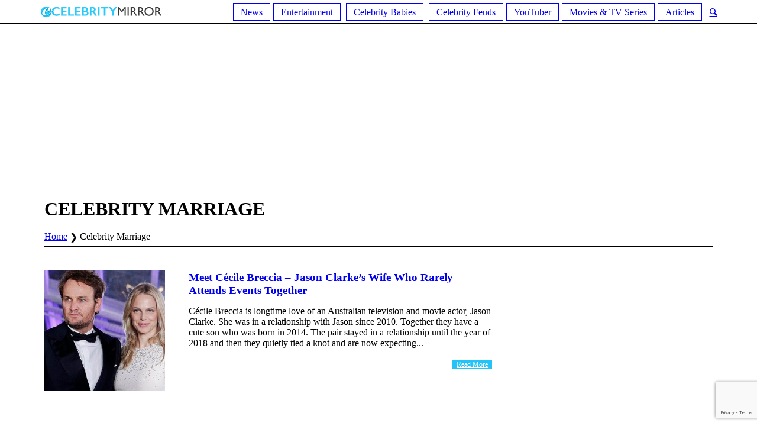

--- FILE ---
content_type: text/html; charset=UTF-8
request_url: https://ecelebritymirror.com/tag/celebrity-marriage/page/137/
body_size: 17753
content:
<!DOCTYPE html>
<html lang="en-US" prefix="og: http://ogp.me/ns# fb: http://ogp.me/ns/fb#" class="cmsmasters_html">
<head>
	
<!-- Google Tag Manager -->
<script>(function(w,d,s,l,i){w[l]=w[l]||[];w[l].push({'gtm.start':
new Date().getTime(),event:'gtm.js'});var f=d.getElementsByTagName(s)[0],
j=d.createElement(s),dl=l!='dataLayer'?'&l='+l:'';j.async=true;j.src=
'https://www.googletagmanager.com/gtm.js?id='+i+dl;f.parentNode.insertBefore(j,f);
})(window,document,'script','dataLayer','GTM-NFLT5Z4');</script>
<!-- End Google Tag Manager -->
<meta charset="UTF-8" />
<meta name="viewport" content="width=device-width, initial-scale=1, maximum-scale=1" />
<meta name="format-detection" content="telephone=no" />
<link rel="profile" href="https://gmpg.org/xfn/11" />
<link rel="pingback" href="https://ecelebritymirror.com/xmlrpc.php" />
	<!--mailchimp-->
<title>Celebrity Marriage Archives | Page 137 of 141 | Ecelebritymirror</title>
<meta name='robots' content='max-image-preview:large' />

<!-- This site is optimized with the Yoast SEO Premium plugin v6.0 - https://yoast.com/wordpress/plugins/seo/ -->
<link rel="canonical" href="https://ecelebritymirror.com/tag/celebrity-marriage/page/137/" />
<link rel="prev" href="https://ecelebritymirror.com/tag/celebrity-marriage/page/136/" />
<link rel="next" href="https://ecelebritymirror.com/tag/celebrity-marriage/page/138/" />
<meta property="og:locale" content="en_US" />
<meta property="og:type" content="object" />
<meta property="og:title" content="Celebrity Marriage Archives | Page 137 of 141 | Ecelebritymirror" />
<meta property="og:url" content="https://ecelebritymirror.com/tag/celebrity-marriage/page/137/" />
<meta property="og:site_name" content="Ecelebritymirror" />
<meta name="twitter:card" content="summary_large_image" />
<meta name="twitter:title" content="Celebrity Marriage Archives | Page 137 of 141 | Ecelebritymirror" />
<script type='application/ld+json'>{"@context":"http:\/\/schema.org","@type":"WebSite","@id":"#website","url":"https:\/\/ecelebritymirror.com\/","name":"Ecelebritymirror","potentialAction":{"@type":"SearchAction","target":"https:\/\/ecelebritymirror.com\/?s={search_term_string}","query-input":"required name=search_term_string"}}</script>
<!-- / Yoast SEO Premium plugin. -->

<link rel='dns-prefetch' href='//fonts.googleapis.com' />
<link rel='dns-prefetch' href='//maxcdn.bootstrapcdn.com' />
<link rel="alternate" type="application/rss+xml" title="Ecelebritymirror &raquo; Feed" href="https://ecelebritymirror.com/feed/" />
<link rel="alternate" type="application/rss+xml" title="Ecelebritymirror &raquo; Comments Feed" href="https://ecelebritymirror.com/comments/feed/" />
<link rel="alternate" type="application/rss+xml" title="Ecelebritymirror &raquo; Celebrity Marriage Tag Feed" href="https://ecelebritymirror.com/tag/celebrity-marriage/feed/" />
<script type="text/javascript">
/* <![CDATA[ */
window._wpemojiSettings = {"baseUrl":"https:\/\/s.w.org\/images\/core\/emoji\/14.0.0\/72x72\/","ext":".png","svgUrl":"https:\/\/s.w.org\/images\/core\/emoji\/14.0.0\/svg\/","svgExt":".svg","source":{"concatemoji":"https:\/\/ecelebritymirror.com\/wp-includes\/js\/wp-emoji-release.min.js?ver=6.4.6"}};
/*! This file is auto-generated */
!function(i,n){var o,s,e;function c(e){try{var t={supportTests:e,timestamp:(new Date).valueOf()};sessionStorage.setItem(o,JSON.stringify(t))}catch(e){}}function p(e,t,n){e.clearRect(0,0,e.canvas.width,e.canvas.height),e.fillText(t,0,0);var t=new Uint32Array(e.getImageData(0,0,e.canvas.width,e.canvas.height).data),r=(e.clearRect(0,0,e.canvas.width,e.canvas.height),e.fillText(n,0,0),new Uint32Array(e.getImageData(0,0,e.canvas.width,e.canvas.height).data));return t.every(function(e,t){return e===r[t]})}function u(e,t,n){switch(t){case"flag":return n(e,"\ud83c\udff3\ufe0f\u200d\u26a7\ufe0f","\ud83c\udff3\ufe0f\u200b\u26a7\ufe0f")?!1:!n(e,"\ud83c\uddfa\ud83c\uddf3","\ud83c\uddfa\u200b\ud83c\uddf3")&&!n(e,"\ud83c\udff4\udb40\udc67\udb40\udc62\udb40\udc65\udb40\udc6e\udb40\udc67\udb40\udc7f","\ud83c\udff4\u200b\udb40\udc67\u200b\udb40\udc62\u200b\udb40\udc65\u200b\udb40\udc6e\u200b\udb40\udc67\u200b\udb40\udc7f");case"emoji":return!n(e,"\ud83e\udef1\ud83c\udffb\u200d\ud83e\udef2\ud83c\udfff","\ud83e\udef1\ud83c\udffb\u200b\ud83e\udef2\ud83c\udfff")}return!1}function f(e,t,n){var r="undefined"!=typeof WorkerGlobalScope&&self instanceof WorkerGlobalScope?new OffscreenCanvas(300,150):i.createElement("canvas"),a=r.getContext("2d",{willReadFrequently:!0}),o=(a.textBaseline="top",a.font="600 32px Arial",{});return e.forEach(function(e){o[e]=t(a,e,n)}),o}function t(e){var t=i.createElement("script");t.src=e,t.defer=!0,i.head.appendChild(t)}"undefined"!=typeof Promise&&(o="wpEmojiSettingsSupports",s=["flag","emoji"],n.supports={everything:!0,everythingExceptFlag:!0},e=new Promise(function(e){i.addEventListener("DOMContentLoaded",e,{once:!0})}),new Promise(function(t){var n=function(){try{var e=JSON.parse(sessionStorage.getItem(o));if("object"==typeof e&&"number"==typeof e.timestamp&&(new Date).valueOf()<e.timestamp+604800&&"object"==typeof e.supportTests)return e.supportTests}catch(e){}return null}();if(!n){if("undefined"!=typeof Worker&&"undefined"!=typeof OffscreenCanvas&&"undefined"!=typeof URL&&URL.createObjectURL&&"undefined"!=typeof Blob)try{var e="postMessage("+f.toString()+"("+[JSON.stringify(s),u.toString(),p.toString()].join(",")+"));",r=new Blob([e],{type:"text/javascript"}),a=new Worker(URL.createObjectURL(r),{name:"wpTestEmojiSupports"});return void(a.onmessage=function(e){c(n=e.data),a.terminate(),t(n)})}catch(e){}c(n=f(s,u,p))}t(n)}).then(function(e){for(var t in e)n.supports[t]=e[t],n.supports.everything=n.supports.everything&&n.supports[t],"flag"!==t&&(n.supports.everythingExceptFlag=n.supports.everythingExceptFlag&&n.supports[t]);n.supports.everythingExceptFlag=n.supports.everythingExceptFlag&&!n.supports.flag,n.DOMReady=!1,n.readyCallback=function(){n.DOMReady=!0}}).then(function(){return e}).then(function(){var e;n.supports.everything||(n.readyCallback(),(e=n.source||{}).concatemoji?t(e.concatemoji):e.wpemoji&&e.twemoji&&(t(e.twemoji),t(e.wpemoji)))}))}((window,document),window._wpemojiSettings);
/* ]]> */
</script>
<style id='wp-emoji-styles-inline-css' type='text/css'>

	img.wp-smiley, img.emoji {
		display: inline !important;
		border: none !important;
		box-shadow: none !important;
		height: 1em !important;
		width: 1em !important;
		margin: 0 0.07em !important;
		vertical-align: -0.1em !important;
		background: none !important;
		padding: 0 !important;
	}
</style>
<link rel='stylesheet' id='contact-form-7-css' href='https://ecelebritymirror.com/wp-content/plugins/contact-form-7/includes/css/styles.css?ver=5.8.5' type='text/css' media='all' />
<link rel='stylesheet' id='rs-plugin-settings-css' href='https://ecelebritymirror.com/wp-content/plugins/revslider/public/assets/css/settings.css?ver=5.4.6.3' type='text/css' media='all' />
<style id='rs-plugin-settings-inline-css' type='text/css'>
#rs-demo-id {}
</style>
<link rel='stylesheet' id='ez-toc-css' href='https://ecelebritymirror.com/wp-content/plugins/easy-table-of-contents/assets/css/screen.min.css?ver=2.0.61' type='text/css' media='all' />
<style id='ez-toc-inline-css' type='text/css'>
div#ez-toc-container .ez-toc-title {font-size: 120%;}div#ez-toc-container .ez-toc-title {font-weight: 500;}div#ez-toc-container ul li {font-size: 95%;}div#ez-toc-container nav ul ul li {font-size: 90%;}
.ez-toc-container-direction {direction: ltr;}.ez-toc-counter ul {direction: ltr;counter-reset: item ;}.ez-toc-counter nav ul li a::before {content: counter(item, square) '  ';margin-right: .2em; counter-increment: item;flex-grow: 0;flex-shrink: 0;float: left;	min-width: 20px;width: auto; }.ez-toc-widget-direction {direction: ltr;}.ez-toc-widget-container ul {direction: ltr;counter-reset: item ;}.ez-toc-widget-container nav ul li a::before {content: counter(item, square) '  ';margin-right: .2em; counter-increment: item;flex-grow: 0;flex-shrink: 0;float: left;	min-width: 20px;width: auto; }
</style>
<link rel='stylesheet' id='top-magazine-theme-style-css' href='https://ecelebritymirror.com/wp-content/themes/top-magazine/style.css?ver=1.0.0' type='text/css' media='screen, print' />
<link rel='stylesheet' id='top-magazine-style-css' href='https://ecelebritymirror.com/wp-content/themes/top-magazine/theme-framework/theme-style/css/style.css?ver=1.0.0' type='text/css' media='screen, print' />
<style id='top-magazine-style-inline-css' type='text/css'>

	.header_mid .header_mid_inner .logo_wrap {
		width : 210px;
	}

	.header_mid_inner .logo .logo_retina {
		width : 300px;
		max-width : 300px;
	}


		.headline_aligner, 
		.cmsmasters_breadcrumbs_aligner {
			min-height:164px;
		}
		

		
		#page .cmsmasters_social_icon_color.cmsmasters_social_icon_1 {
			color:#c5c5c5;
		}
		
		
		#page .cmsmasters_social_icon_color.cmsmasters_social_icon_1:hover {
			color:#f34235;
		}
		
		#page .cmsmasters_social_icon_color.cmsmasters_social_icon_2 {
			color:#c5c5c5;
		}
		
		
		#page .cmsmasters_social_icon_color.cmsmasters_social_icon_2:hover {
			color:#f34235;
		}
		
		#page .cmsmasters_social_icon_color.cmsmasters_social_icon_3 {
			color:#c5c5c5;
		}
		
		
		#page .cmsmasters_social_icon_color.cmsmasters_social_icon_3:hover {
			color:#f34235;
		}
		
		#page .cmsmasters_social_icon_color.cmsmasters_social_icon_4 {
			color:#c5c5c5;
		}
		
		
		#page .cmsmasters_social_icon_color.cmsmasters_social_icon_4:hover {
			color:#f34235;
		}
		
		#page .cmsmasters_social_icon_color.cmsmasters_social_icon_5 {
			color:#c5c5c5;
		}
		
		
		#page .cmsmasters_social_icon_color.cmsmasters_social_icon_5:hover {
			color:#f34235;
		}

	.header_top {
		height : 40px;
	}
	
	.header_mid {
		height : 140px;
	}
	
	.header_bot {
		height : 40px;
	}
	
	#page.cmsmasters_heading_after_header #middle, 
	#page.cmsmasters_heading_under_header #middle .headline .headline_outer {
		padding-top : 140px;
	}
	
	#page.cmsmasters_heading_after_header.enable_header_top #middle, 
	#page.cmsmasters_heading_under_header.enable_header_top #middle .headline .headline_outer {
		padding-top : 180px;
	}
	
	#page.cmsmasters_heading_after_header.enable_header_bottom #middle, 
	#page.cmsmasters_heading_under_header.enable_header_bottom #middle .headline .headline_outer {
		padding-top : 180px;
	}
	
	#page.cmsmasters_heading_after_header.enable_header_top.enable_header_bottom #middle, 
	#page.cmsmasters_heading_under_header.enable_header_top.enable_header_bottom #middle .headline .headline_outer {
		padding-top : 220px;
	}
	
	@media only screen and (max-width: 1024px) {
		.header_top,
		.header_mid,
		.header_bot {
			height : auto;
		}
		
		.header_mid .header_mid_inner > div {
			height : 140px;
			max-height : 65px;
		}
		
		.header_bot .header_bot_inner > div {
			height : 40px;
		}
		
		#page.cmsmasters_heading_after_header #middle, 
		#page.cmsmasters_heading_under_header #middle .headline .headline_outer, 
		#page.cmsmasters_heading_after_header.enable_header_top #middle, 
		#page.cmsmasters_heading_under_header.enable_header_top #middle .headline .headline_outer, 
		#page.cmsmasters_heading_after_header.enable_header_bottom #middle, 
		#page.cmsmasters_heading_under_header.enable_header_bottom #middle .headline .headline_outer, 
		#page.cmsmasters_heading_after_header.enable_header_top.enable_header_bottom #middle, 
		#page.cmsmasters_heading_under_header.enable_header_top.enable_header_bottom #middle .headline .headline_outer {
			padding-top : 0 !important;
		}
	}
	
	@media only screen and (max-width: 768px) {
		.header_mid .header_mid_inner > div, 
		.header_bot .header_bot_inner > div {
			height:auto;
		}
	}
.header_mid .shortcode_wysija {
	vertical-align:middle;
}

.header_mid .shortcode_wysija .wysija-paragraph {
	padding:0;
}

#page .header_mid .shortcode_wysija .widget_wysija .wysija-paragraph input {
	height:38px;
	line-height:38px;
	background-color:transparent;
}

#page .header_mid .shortcode_wysija .widget_wysija .wysija-paragraph input:focus {
	border-color:#5e5e5e;
}

#page .header_mid .shortcode_wysija .widget_wysija  .wysija-submit {
	height:38px;
	line-height:38px;
	background-color:#f34235;
	border-color:#f34235;
	color:#ffffff;
}

#page .header_mid .shortcode_wysija .widget_wysija  .wysija-submit:hover {
	background-color:#ffffff;
	border-color:#e4e4e4;
	color:#363636;
}

.widget_wysija .widgettitle {
	border-bottom-width:0;
	margin:0;
	padding-top:18px;
}

.widget_wysija .widget_wysija_cont {
    padding:10px 20px 8px;
	border-width:1px;
    border-style:solid;
    border-color:#e4e4e4;
    border-top-width:0;
    background-color:#f5f5f5;
    clear:both;
    overflow:hidden;
}

.widget_wysija .wysija-paragraph {
	float:left;
    overflow:hidden;
    width:66%;

}

#page .widget_wysija .wysija-paragraph input {
	height:43px;
	background-color:#ffffff;
}

.widget_wysija .wysija-submit {
	float:right;
	 overflow:hidden;
	padding:0;
	width:34%;
	color:#ffffff;
	background-color:#f34235;
	border-color:#f34235;
	font-size:13px;
	-webkit-border-radius: 0;
	border-radius: 0;
}

.widget_wysija .wysija-submit:hover {
	color:#363636;
	background-color:#ffffff;
	border-color:#e4e4e4;
}

.cmsmasters_homepage_posts_slider {
	overflow:visible;
}

.cmsmasters_homepage_posts_slider .owl-buttons {
	top:-60px;
}

#bottom .widget_text li h5 {
	display:inline-block;
	margin:0;
}

#bottom .widget_text li h5 a {
	color:#cfcfcf;
}

#bottom .widget_text li h5 a:hover {
	color:#ffffff;
}

#header .slogan_wrap {
	overflow:visible;
}

@media only screen and (min-width: 1440px) {
	.cmsmasters_homepage_sidebar_padding {
		padding:0 0 0 60px;
	}
}

@media only screen and (max-width: 1024px) {
	.enable_header_centered .header_mid .slogan_wrap {
	   display:none;
	}
}

@media only screen and (max-width: 540px) {
	.cmsmasters_homepage_posts_slider .owl-buttons {
		top:20px;
		left:0;
		right:0;
	}
	
	.cmsmasters_homepage_posts_slider .cmsmasters_owl_slider {
		padding-top:80px;	
	}
}
</style>
<link rel='stylesheet' id='top-magazine-adaptive-css' href='https://ecelebritymirror.com/wp-content/themes/top-magazine/theme-framework/theme-style/css/adaptive.css?ver=1.0.0' type='text/css' media='screen, print' />
<link rel='stylesheet' id='top-magazine-retina-css' href='https://ecelebritymirror.com/wp-content/themes/top-magazine/theme-framework/theme-style/css/retina.css?ver=1.0.0' type='text/css' media='screen' />
<link rel='stylesheet' id='top-magazine-icons-css' href='https://ecelebritymirror.com/wp-content/themes/top-magazine/css/fontello.css?ver=1.0.0' type='text/css' media='screen' />
<link rel='stylesheet' id='top-magazine-icons-custom-css' href='https://ecelebritymirror.com/wp-content/themes/top-magazine/theme-framework/theme-style/css/fontello-custom.css?ver=1.0.0' type='text/css' media='screen' />
<link rel='stylesheet' id='animate-css' href='https://ecelebritymirror.com/wp-content/themes/top-magazine/css/animate.css?ver=1.0.0' type='text/css' media='screen' />
<link rel='stylesheet' id='ilightbox-css' href='https://ecelebritymirror.com/wp-content/themes/top-magazine/css/ilightbox.css?ver=2.2.0' type='text/css' media='screen' />
<link rel='stylesheet' id='ilightbox-skin-dark-css' href='https://ecelebritymirror.com/wp-content/themes/top-magazine/css/ilightbox-skins/dark-skin.css?ver=2.2.0' type='text/css' media='screen' />
<link rel='stylesheet' id='top-magazine-fonts-schemes-css' href='https://ecelebritymirror.com/wp-content/uploads/cmsmasters_styles/top-magazine.css?ver=1.0.0' type='text/css' media='screen' />
<link rel='stylesheet' id='google-fonts-css' href='//fonts.googleapis.com/css?family=Open+Sans%3A300%2C300italic%2C400%2C400italic%2C700%2C700italic%7CLato%3A400%2C400italic%2C700%2C700italic&#038;ver=6.4.6' type='text/css' media='all' />
<link rel='stylesheet' id='font-awesome-css' href='//maxcdn.bootstrapcdn.com/font-awesome/4.7.0/css/font-awesome.min.css?ver=6.4.6' type='text/css' media='all' />
<link rel='stylesheet' id='recent-posts-widget-with-thumbnails-public-style-css' href='https://ecelebritymirror.com/wp-content/plugins/recent-posts-widget-with-thumbnails/public.css?ver=7.1.1' type='text/css' media='all' />
<style id='rocket-lazyload-inline-css' type='text/css'>
.rll-youtube-player{position:relative;padding-bottom:56.23%;height:0;overflow:hidden;max-width:100%;}.rll-youtube-player iframe{position:absolute;top:0;left:0;width:100%;height:100%;z-index:100;background:0 0}.rll-youtube-player img{bottom:0;display:block;left:0;margin:auto;max-width:100%;width:100%;position:absolute;right:0;top:0;border:none;height:auto;cursor:pointer;-webkit-transition:.4s all;-moz-transition:.4s all;transition:.4s all}.rll-youtube-player img:hover{-webkit-filter:brightness(75%)}.rll-youtube-player .play{height:72px;width:72px;left:50%;top:50%;margin-left:-36px;margin-top:-36px;position:absolute;background:url(https://ecelebritymirror.com/wp-content/plugins/rocket-lazy-load/assets/img/youtube.png) no-repeat;cursor:pointer}
</style>
<script type="text/javascript" src="https://ecelebritymirror.com/wp-includes/js/jquery/jquery.min.js?ver=3.7.1" id="jquery-core-js"></script>
<script type="text/javascript" src="https://ecelebritymirror.com/wp-includes/js/jquery/jquery-migrate.min.js?ver=3.4.1" id="jquery-migrate-js"></script>
<script type="text/javascript" src="https://ecelebritymirror.com/wp-content/plugins/revslider/public/assets/js/jquery.themepunch.tools.min.js?ver=5.4.6.3" id="tp-tools-js"></script>
<script type="text/javascript" src="https://ecelebritymirror.com/wp-content/plugins/revslider/public/assets/js/jquery.themepunch.revolution.min.js?ver=5.4.6.3" id="revmin-js"></script>
<script type="text/javascript" src="https://ecelebritymirror.com/wp-content/themes/top-magazine/js/debounced-resize.min.js?ver=1.0.0" id="debounced-resize-js"></script>
<script type="text/javascript" src="https://ecelebritymirror.com/wp-content/themes/top-magazine/js/modernizr.min.js?ver=1.0.0" id="modernizr-js"></script>
<script type="text/javascript" src="https://ecelebritymirror.com/wp-content/themes/top-magazine/js/respond.min.js?ver=1.0.0" id="respond-js"></script>
<script type="text/javascript" src="https://ecelebritymirror.com/wp-content/themes/top-magazine/js/jquery.iLightBox.min.js?ver=2.2.0" id="iLightBox-js"></script>
<link rel="https://api.w.org/" href="https://ecelebritymirror.com/wp-json/" /><link rel="alternate" type="application/json" href="https://ecelebritymirror.com/wp-json/wp/v2/tags/1619" /><link rel="EditURI" type="application/rsd+xml" title="RSD" href="https://ecelebritymirror.com/xmlrpc.php?rsd" />
<meta name="generator" content="WordPress 6.4.6" />
<meta name="generator" content="Powered by Slider Revolution 5.4.6.3 - responsive, Mobile-Friendly Slider Plugin for WordPress with comfortable drag and drop interface." />
<link rel="icon" href="https://ecelebritymirror.com/wp-content/uploads/2018/07/cropped-ss-32x32.png" sizes="32x32" />
<link rel="icon" href="https://ecelebritymirror.com/wp-content/uploads/2018/07/cropped-ss-192x192.png" sizes="192x192" />
<link rel="apple-touch-icon" href="https://ecelebritymirror.com/wp-content/uploads/2018/07/cropped-ss-180x180.png" />
<meta name="msapplication-TileImage" content="https://ecelebritymirror.com/wp-content/uploads/2018/07/cropped-ss-270x270.png" />
<script type="text/javascript">function setREVStartSize(e){
				try{ var i=jQuery(window).width(),t=9999,r=0,n=0,l=0,f=0,s=0,h=0;					
					if(e.responsiveLevels&&(jQuery.each(e.responsiveLevels,function(e,f){f>i&&(t=r=f,l=e),i>f&&f>r&&(r=f,n=e)}),t>r&&(l=n)),f=e.gridheight[l]||e.gridheight[0]||e.gridheight,s=e.gridwidth[l]||e.gridwidth[0]||e.gridwidth,h=i/s,h=h>1?1:h,f=Math.round(h*f),"fullscreen"==e.sliderLayout){var u=(e.c.width(),jQuery(window).height());if(void 0!=e.fullScreenOffsetContainer){var c=e.fullScreenOffsetContainer.split(",");if (c) jQuery.each(c,function(e,i){u=jQuery(i).length>0?u-jQuery(i).outerHeight(!0):u}),e.fullScreenOffset.split("%").length>1&&void 0!=e.fullScreenOffset&&e.fullScreenOffset.length>0?u-=jQuery(window).height()*parseInt(e.fullScreenOffset,0)/100:void 0!=e.fullScreenOffset&&e.fullScreenOffset.length>0&&(u-=parseInt(e.fullScreenOffset,0))}f=u}else void 0!=e.minHeight&&f<e.minHeight&&(f=e.minHeight);e.c.closest(".rev_slider_wrapper").css({height:f})					
				}catch(d){console.log("Failure at Presize of Slider:"+d)}
			};</script>
		<style type="text/css" id="wp-custom-css">
			/* @media screen and (max-width: 600px) {
  .bellowPostAd{
    display: none !important;
  }
} */

.cmsmasters_post_cont_about_author_info {font-size: 13px;}
		</style>
		
<!-- START - Open Graph and Twitter Card Tags 3.3.2 -->
 <!-- Facebook Open Graph -->
  <meta property="og:locale" content="en_US"/>
  <meta property="og:site_name" content="Ecelebritymirror"/>
  <meta property="og:title" content="Celebrity Marriage Archives | Page 137 of 141 | Ecelebritymirror"/>
  <meta property="og:url" content="https://ecelebritymirror.com/tag/celebrity-marriage/page/137/"/>
  <meta property="og:type" content="article"/>
  <meta property="og:description" content="Celebrity News, Entertainment"/>
 <!-- Google+ / Schema.org -->
  <meta itemprop="name" content="Celebrity Marriage Archives | Page 137 of 141 | Ecelebritymirror"/>
  <meta itemprop="headline" content="Celebrity Marriage Archives | Page 137 of 141 | Ecelebritymirror"/>
  <meta itemprop="description" content="Celebrity News, Entertainment"/>
  <!--<meta itemprop="publisher" content="Ecelebritymirror"/>--> <!-- To solve: The attribute publisher.itemtype has an invalid value -->
 <!-- Twitter Cards -->
  <meta name="twitter:title" content="Celebrity Marriage Archives | Page 137 of 141 | Ecelebritymirror"/>
  <meta name="twitter:url" content="https://ecelebritymirror.com/tag/celebrity-marriage/page/137/"/>
  <meta name="twitter:description" content="Celebrity News, Entertainment"/>
  <meta name="twitter:card" content="summary_large_image"/>
 <!-- SEO -->
 <!-- Misc. tags -->
 <!-- is_tag | yoast_seo -->
<!-- END - Open Graph and Twitter Card Tags 3.3.2 -->
	
<noscript><style id="rocket-lazyload-nojs-css">.rll-youtube-player, [data-lazy-src]{display:none !important;}</style></noscript><script type="text/javascript">
  window._taboola = window._taboola || [];
  _taboola.push({article:'auto'});
  !function (e, f, u, i) {
    if (!document.getElementById(i)){
      e.async = 1;
      e.src = u;
      e.id = i;
      f.parentNode.insertBefore(e, f);
    }
  }(document.createElement('script'),
  document.getElementsByTagName('script')[0],
  '//cdn.taboola.com/libtrc/ecelebritymirror-network/loader.js',
  'tb_loader_script');
  if(window.performance && typeof window.performance.mark == 'function')
    {window.performance.mark('tbl_ic');}
</script>
<script async src="//pagead2.googlesyndication.com/pagead/js/adsbygoogle.js"></script>
<script>
     (adsbygoogle = window.adsbygoogle || []).push({
          google_ad_client: "ca-pub-2620619233221037",
          enable_page_level_ads: true
     });
</script>	

<!-- Mobile Slideup -->
<!--<div id="contentad571508"></div>
<script type="text/javascript">
    (function(d) {
        var params =
        {
            id: "621f56d8-0980-4b30-9421-f68f31ac36eb",
            d: "ZWNlbGVicml0eW1pcnJvci5jb20=",
            wid: "571508",
            exitPopMobile: true,
            cb: (new Date()).getTime()
        };
        var qs = Object.keys(params).reduce(function(a, k){ a.push(k + '=' + encodeURIComponent(params[k])); return a},[]).join(String.fromCharCode(38));
        var s = d.createElement('script'); s.type='text/javascript';s.async=true;
        var p = 'https:' == document.location.protocol ? 'https' : 'http';
        s.src = p + "://api.content-ad.net/Scripts/widget2.aspx?" + qs;
        d.getElementById("contentad571508").appendChild(s);
    })(document);
</script>-->
                    
<!--# Mobile Slideup -->
</head>
<body class="archive paged tag tag-celebrity-marriage tag-1619 paged-137 tag-paged-137">
<!-- Google Tag Manager (noscript) -->
<noscript><iframe src="https://www.googletagmanager.com/ns.html?id=GTM-NFLT5Z4"
height="0" width="0" style="display:none;visibility:hidden"></iframe></noscript>
<!-- End Google Tag Manager (noscript) -->

<div class="cmsmasters_header_search_form">
			<span class="cmsmasters_header_search_form_close cmsmasters_theme_icon_cancel"></span><form method="get" action="https://ecelebritymirror.com/">
			<div class="cmsmasters_header_search_form_field">
				<button type="submit" class="cmsmasters_theme_icon_search"></button>
				<input type="search" name="s" placeholder="Search..." value="" />
			</div>
		</form></div>
<!-- _________________________ Start Page _________________________ -->
<div id="page" class="chrome_only cmsmasters_liquid fixed_header enable_header_bottom enable_header_centered cmsmasters_heading_after_header hfeed site">

<!-- _________________________ Start Main _________________________ -->
<div id="main">

<!-- _________________________ Start Header _________________________ -->
<header id="header">
	<div class="header_mid" data-height="140" style="display:none;"><div class="header_mid_outer"><div class="header_mid_inner"><div class="logo_wrap"><a href="https://ecelebritymirror.com/" title="Ecelebritymirror" class="logo" data-wpel-link="internal">
	<img src="data:image/svg+xml,%3Csvg%20xmlns='http://www.w3.org/2000/svg'%20viewBox='0%200%200%200'%3E%3C/svg%3E" alt="Ecelebritymirror" data-lazy-src="https://ecelebritymirror.com/wp-content/uploads/2020/11/Nadine-Caridi-son.jpg" /><noscript><img src="https://ecelebritymirror.com/wp-content/uploads/2020/11/Nadine-Caridi-son.jpg" alt="Ecelebritymirror" /></noscript><img class="logo_retina" src="data:image/svg+xml,%3Csvg%20xmlns='http://www.w3.org/2000/svg'%20viewBox='0%200%20300%20200'%3E%3C/svg%3E" alt="Ecelebritymirror" width="300" height="200" data-lazy-src="https://ecelebritymirror.com/wp-content/uploads/2020/11/Nadine-Caridi-son.jpg" /><noscript><img class="logo_retina" src="https://ecelebritymirror.com/wp-content/uploads/2020/11/Nadine-Caridi-son.jpg" alt="Ecelebritymirror" width="300" height="200" /></noscript></a>
</div></div></div></div><div class="header_bot" data-height="40"><div class="header_bot_outer"><div class="header_bot_inner"><a href="https://ecelebritymirror.com/" data-wpel-link="internal"><img src="data:image/svg+xml,%3Csvg%20xmlns='http://www.w3.org/2000/svg'%20viewBox='0%200%200%200'%3E%3C/svg%3E" class="logo" data-lazy-src="https://ecelebritymirror.com/wp-content/themes/top-magazine/img/logo.png"><noscript><img src="https://ecelebritymirror.com/wp-content/themes/top-magazine/img/logo.png" class="logo"></noscript></a><div class="bot_search_but_wrap"><a href="javascript:void(0);" class="bot_search_but cmsmasters_header_search_but cmsmasters_theme_icon_search" data-wpel-link="internal"></a></div><div class="resp_bot_nav_wrap"><div class="resp_bot_nav_outer"><a class="responsive_nav resp_bot_nav cmsmasters_theme_icon_resp_nav" href="javascript:void(0)" data-wpel-link="internal"></a></div></div><!-- _________________________ Start Navigation _________________________ --><div class="bot_nav_wrap"><nav><div class="menu-main-menu-container"><ul id="navigation" class="bot_nav navigation"><li id="menu-item-10" class="menu-item menu-item-type-taxonomy menu-item-object-category menu-item-10 menu-item-depth-0"><a href="https://ecelebritymirror.com/news/" data-wpel-link="internal"><span class="nav_item_wrap"><span class="nav_title">News</span></span></a></li>
<li id="menu-item-11" class="menu-item menu-item-type-taxonomy menu-item-object-category menu-item-has-children menu-item-11 menu-item-depth-0"><a href="https://ecelebritymirror.com/entertainment/" data-wpel-link="internal"><span class="nav_item_wrap"><span class="nav_title">Entertainment</span></span></a>
<ul class="sub-menu">
	<li id="menu-item-33676" class="menu-item menu-item-type-taxonomy menu-item-object-category menu-item-33676 menu-item-depth-1"><a href="https://ecelebritymirror.com/richest-celebrities/" data-wpel-link="internal"><span class="nav_item_wrap"><span class="nav_title">Richest Celebrities</span></span></a>	</li>
</ul>
</li>
<li id="menu-item-12" class="menu-item menu-item-type-taxonomy menu-item-object-category menu-item-has-children menu-item-12 menu-item-depth-0"><a href="https://ecelebritymirror.com/celebrity-babies/" data-wpel-link="internal"><span class="nav_item_wrap"><span class="nav_title">Celebrity Babies</span></span></a>
<ul class="sub-menu">
	<li id="menu-item-32755" class="menu-item menu-item-type-taxonomy menu-item-object-category menu-item-32755 menu-item-depth-1"><a href="https://ecelebritymirror.com/celebrity-parents/" data-wpel-link="internal"><span class="nav_item_wrap"><span class="nav_title">Celebrity Parents</span></span></a>	</li>
	<li id="menu-item-32756" class="menu-item menu-item-type-taxonomy menu-item-object-category menu-item-32756 menu-item-depth-1"><a href="https://ecelebritymirror.com/celebrity-siblings/" data-wpel-link="internal"><span class="nav_item_wrap"><span class="nav_title">Celebrity Siblings</span></span></a>	</li>
</ul>
</li>
<li id="menu-item-13" class="menu-item menu-item-type-taxonomy menu-item-object-category menu-item-13 menu-item-depth-0"><a href="https://ecelebritymirror.com/celebrity-feuds/" data-wpel-link="internal"><span class="nav_item_wrap"><span class="nav_title">Celebrity Feuds</span></span></a></li>
<li id="menu-item-9" class="menu-item menu-item-type-taxonomy menu-item-object-category menu-item-9 menu-item-depth-0"><a href="https://ecelebritymirror.com/youtuber/" data-wpel-link="internal"><span class="nav_item_wrap"><span class="nav_title">YouTuber</span></span></a></li>
<li id="menu-item-18684" class="menu-item menu-item-type-taxonomy menu-item-object-category menu-item-18684 menu-item-depth-0"><a href="https://ecelebritymirror.com/movies-tv-series/" data-wpel-link="internal"><span class="nav_item_wrap"><span class="nav_title">Movies &amp; TV Series</span></span></a></li>
<li id="menu-item-67937" class="menu-item menu-item-type-taxonomy menu-item-object-category menu-item-67937 menu-item-depth-0"><a href="https://ecelebritymirror.com/articles/" data-wpel-link="internal"><span class="nav_item_wrap"><span class="nav_title">Articles</span></span></a></li>
</ul></div></nav></div><!-- _________________________ Finish Navigation _________________________ --></div></div></div></header>


<div style="padding-top:20px; width:1000px;margin:auto;"> 

      

      </div>
      <!-- _________________________ Finish Header _________________________ -->


<!-- _________________________ Start Middle _________________________ -->
<div id="middle">
    		
	<aside id="custom_html-5" class="widget_text widget widget_custom_html"><div class="textwidget custom-html-widget"><script async src="//pagead2.googlesyndication.com/pagead/js/adsbygoogle.js"></script>
<!-- eCelebrity - Top Ad -->
<ins class="adsbygoogle"
     style="display:inline-block;width:970px;height:250px"
     data-ad-client="ca-pub-2620619233221037"
     data-ad-slot="8922023276"></ins>
<script>
(adsbygoogle = window.adsbygoogle || []).push({});
</script></div></aside>
<div class="clc">
	
	</div>
<div class="headline cmsmasters_color_scheme_default">
				<div class="headline_outer">
					<div class="headline_color"></div><div class="headline_inner align_left">
					<div class="headline_aligner"></div><div class="headline_content "><div class="headline_text"><h1 class="entry-title">								<span>Celebrity Marriage</span></h1></div><div class="cmsmasters_breadcrumbs"><div class="cmsmasters_breadcrumbs_inner"><a href="https://ecelebritymirror.com/" class="cms_home" data-wpel-link="internal">Home</a>
	<span class="breadcrumbs_sep"></span>
	<span>Celebrity Marriage</span></div></div></div></div></div>
			</div><div class="middle_inner">
<div class="content_wrap r_sidebar">



<!--_________________________ Start Content _________________________ -->
<div class="content entry">
	<div class="cmsmasters_archive">





<article id="post-8221" class="cmsmasters_archive_type post-8221 post type-post status-publish format-standard has-post-thumbnail hentry category-entertainment tag-cecile-breccia tag-celebrity-couple tag-celebrity-marriage tag-celebrity-romance tag-jason-clarke">
	<div class="cmsmasters_archive_item_img_wrap"><div class="cmsmasters_archive_item_type"><span>Post</span></div><figure class="cmsmasters_img_wrap"><a href="https://ecelebritymirror.com/entertainment/cecile-breccia-jason-clarke-wife/" title="Meet Cécile Breccia &#8211; Jason Clarke&#8217;s Wife Who Rarely Attends Events Together" class="cmsmasters_img_link preloader" data-wpel-link="internal"><img width="360" height="360" src="data:image/svg+xml,%3Csvg%20xmlns='http://www.w3.org/2000/svg'%20viewBox='0%200%20360%20360'%3E%3C/svg%3E" class="full-width wp-post-image" alt="Meet Cécile Breccia &#8211; Jason Clarke&#8217;s Wife Who Rarely Attends Events Together" title="Meet Cécile Breccia &#8211; Jason Clarke&#8217;s Wife Who Rarely Attends Events Together" decoding="async" fetchpriority="high" data-lazy-srcset="https://ecelebritymirror.com/wp-content/uploads/2019/02/Jason-Clarke-and-his-wife-Cecile-Breccia-3-360x360.jpg 360w, https://ecelebritymirror.com/wp-content/uploads/2019/02/Jason-Clarke-and-his-wife-Cecile-Breccia-3-150x150.jpg 150w, https://ecelebritymirror.com/wp-content/uploads/2019/02/Jason-Clarke-and-his-wife-Cecile-Breccia-3-60x60.jpg 60w" data-lazy-sizes="(max-width: 360px) 100vw, 360px" data-lazy-src="https://ecelebritymirror.com/wp-content/uploads/2019/02/Jason-Clarke-and-his-wife-Cecile-Breccia-3-360x360.jpg" /><noscript><img width="360" height="360" src="https://ecelebritymirror.com/wp-content/uploads/2019/02/Jason-Clarke-and-his-wife-Cecile-Breccia-3-360x360.jpg" class="full-width wp-post-image" alt="Meet Cécile Breccia &#8211; Jason Clarke&#8217;s Wife Who Rarely Attends Events Together" title="Meet Cécile Breccia &#8211; Jason Clarke&#8217;s Wife Who Rarely Attends Events Together" decoding="async" fetchpriority="high" srcset="https://ecelebritymirror.com/wp-content/uploads/2019/02/Jason-Clarke-and-his-wife-Cecile-Breccia-3-360x360.jpg 360w, https://ecelebritymirror.com/wp-content/uploads/2019/02/Jason-Clarke-and-his-wife-Cecile-Breccia-3-150x150.jpg 150w, https://ecelebritymirror.com/wp-content/uploads/2019/02/Jason-Clarke-and-his-wife-Cecile-Breccia-3-60x60.jpg 60w" sizes="(max-width: 360px) 100vw, 360px" /></noscript></a></figure></div>	<div class="cmsmasters_archive_item_cont_wrap">
					<header class="cmsmasters_archive_item_header entry-header">
				<h2 class="cmsmasters_archive_item_title entry-title">
					<a href="https://ecelebritymirror.com/entertainment/cecile-breccia-jason-clarke-wife/" data-wpel-link="internal">
						Meet Cécile Breccia &#8211; Jason Clarke&#8217;s Wife Who Rarely Attends Events Together					</a>
				</h2>
			</header>
			<div class="cmsmasters_archive_item_content entry-content"><p>Cécile Breccia is longtime love of an Australian television and movie actor, Jason Clarke. She was in a relationship with Jason since 2010. Together they have a cute son who was born in 2014. The pair stayed in a relationship until the year of 2018 and then they quietly tied a knot and are now expecting...</p>
</div>		<span class="owncat"><a href="https://ecelebritymirror.com/entertainment/cecile-breccia-jason-clarke-wife/" title="Meet Cécile Breccia &#8211; Jason Clarke&#8217;s Wife Who Rarely Attends Events Together" data-wpel-link="internal">Read More</a></span>

			</div>
</article>




<article id="post-8207" class="cmsmasters_archive_type post-8207 post type-post status-publish format-standard has-post-thumbnail hentry category-celebrity-babies tag-celebrity-babies tag-celebrity-couple tag-celebrity-marriage tag-celebrity-romance tag-chris-buckner tag-christopher-john-buckner tag-deena-cortese">
	<div class="cmsmasters_archive_item_img_wrap"><div class="cmsmasters_archive_item_type"><span>Post</span></div><figure class="cmsmasters_img_wrap"><a href="https://ecelebritymirror.com/celebrity-babies/christopher-john-buckner-cj-deena-cortese-baby-chris-buckner/" title="Meet Christopher John Buckner (CJ) &#8211; Deena Cortese&#8217;s First Baby Boy With Husband Chris Buckner" class="cmsmasters_img_link preloader" data-wpel-link="internal"><img width="360" height="360" src="data:image/svg+xml,%3Csvg%20xmlns='http://www.w3.org/2000/svg'%20viewBox='0%200%20360%20360'%3E%3C/svg%3E" class="full-width wp-post-image" alt="Meet Christopher John Buckner (CJ) &#8211; Deena Cortese&#8217;s First Baby Boy With Husband Chris Buckner" title="Meet Christopher John Buckner (CJ) &#8211; Deena Cortese&#8217;s First Baby Boy With Husband Chris Buckner" decoding="async" data-lazy-srcset="https://ecelebritymirror.com/wp-content/uploads/2019/02/Deena-Cortese-child-360x360.jpg 360w, https://ecelebritymirror.com/wp-content/uploads/2019/02/Deena-Cortese-child-150x150.jpg 150w, https://ecelebritymirror.com/wp-content/uploads/2019/02/Deena-Cortese-child-60x60.jpg 60w" data-lazy-sizes="(max-width: 360px) 100vw, 360px" data-lazy-src="https://ecelebritymirror.com/wp-content/uploads/2019/02/Deena-Cortese-child-360x360.jpg" /><noscript><img width="360" height="360" src="https://ecelebritymirror.com/wp-content/uploads/2019/02/Deena-Cortese-child-360x360.jpg" class="full-width wp-post-image" alt="Meet Christopher John Buckner (CJ) &#8211; Deena Cortese&#8217;s First Baby Boy With Husband Chris Buckner" title="Meet Christopher John Buckner (CJ) &#8211; Deena Cortese&#8217;s First Baby Boy With Husband Chris Buckner" decoding="async" srcset="https://ecelebritymirror.com/wp-content/uploads/2019/02/Deena-Cortese-child-360x360.jpg 360w, https://ecelebritymirror.com/wp-content/uploads/2019/02/Deena-Cortese-child-150x150.jpg 150w, https://ecelebritymirror.com/wp-content/uploads/2019/02/Deena-Cortese-child-60x60.jpg 60w" sizes="(max-width: 360px) 100vw, 360px" /></noscript></a></figure></div>	<div class="cmsmasters_archive_item_cont_wrap">
					<header class="cmsmasters_archive_item_header entry-header">
				<h2 class="cmsmasters_archive_item_title entry-title">
					<a href="https://ecelebritymirror.com/celebrity-babies/christopher-john-buckner-cj-deena-cortese-baby-chris-buckner/" data-wpel-link="internal">
						Meet Christopher John Buckner (CJ) &#8211; Deena Cortese&#8217;s First Baby Boy With Husband Chris Buckner					</a>
				</h2>
			</header>
			<div class="cmsmasters_archive_item_content entry-content"><p>Christopher John Buckner (CJ), Deena Cortese&#8216;s son with husband Chris Buckner was born on January 5, 2019. Christopher is Beena and Chris&#8217; first child together. The baby boy arrived healthy weighing at 6 pounds and 8.5 ounces. Christopher John Buckner&#8217;s parents Deena Cortese and Chris Buckner tied the knot in October 2017 after getting engaged in...</p>
</div>		<span class="owncat"><a href="https://ecelebritymirror.com/celebrity-babies/christopher-john-buckner-cj-deena-cortese-baby-chris-buckner/" title="Meet Christopher John Buckner (CJ) &#8211; Deena Cortese&#8217;s First Baby Boy With Husband Chris Buckner" data-wpel-link="internal">Read More</a></span>

			</div>
</article>




<article id="post-8168" class="cmsmasters_archive_type post-8168 post type-post status-publish format-standard has-post-thumbnail hentry category-celebrity-babies tag-celebrity-babies tag-celebrity-couple tag-celebrity-marriage tag-celebrity-romance tag-colleen-ballinger tag-erik-stocklin tag-flynn-timothy-stocklin">
	<div class="cmsmasters_archive_item_img_wrap"><div class="cmsmasters_archive_item_type"><span>Post</span></div><figure class="cmsmasters_img_wrap"><a href="https://ecelebritymirror.com/celebrity-babies/flynn-timothy-stocklin-colleen-ballinger-son-erik-stocklin/" title="Meet Flynn Timothy Stocklin- Colleen Ballinger&#8217;s Baby Boy With Husband Erik Stocklin" class="cmsmasters_img_link preloader" data-wpel-link="internal"><img width="360" height="360" src="data:image/svg+xml,%3Csvg%20xmlns='http://www.w3.org/2000/svg'%20viewBox='0%200%20360%20360'%3E%3C/svg%3E" class="full-width wp-post-image" alt="Meet Flynn Timothy Stocklin- Colleen Ballinger&#8217;s Baby Boy With Husband Erik Stocklin" title="Meet Flynn Timothy Stocklin- Colleen Ballinger&#8217;s Baby Boy With Husband Erik Stocklin" decoding="async" data-lazy-srcset="https://ecelebritymirror.com/wp-content/uploads/2019/02/Colleen-Ballinger-and-Erik-son-360x360.jpg 360w, https://ecelebritymirror.com/wp-content/uploads/2019/02/Colleen-Ballinger-and-Erik-son-150x150.jpg 150w, https://ecelebritymirror.com/wp-content/uploads/2019/02/Colleen-Ballinger-and-Erik-son-60x60.jpg 60w" data-lazy-sizes="(max-width: 360px) 100vw, 360px" data-lazy-src="https://ecelebritymirror.com/wp-content/uploads/2019/02/Colleen-Ballinger-and-Erik-son-360x360.jpg" /><noscript><img width="360" height="360" src="https://ecelebritymirror.com/wp-content/uploads/2019/02/Colleen-Ballinger-and-Erik-son-360x360.jpg" class="full-width wp-post-image" alt="Meet Flynn Timothy Stocklin- Colleen Ballinger&#8217;s Baby Boy With Husband Erik Stocklin" title="Meet Flynn Timothy Stocklin- Colleen Ballinger&#8217;s Baby Boy With Husband Erik Stocklin" decoding="async" srcset="https://ecelebritymirror.com/wp-content/uploads/2019/02/Colleen-Ballinger-and-Erik-son-360x360.jpg 360w, https://ecelebritymirror.com/wp-content/uploads/2019/02/Colleen-Ballinger-and-Erik-son-150x150.jpg 150w, https://ecelebritymirror.com/wp-content/uploads/2019/02/Colleen-Ballinger-and-Erik-son-60x60.jpg 60w" sizes="(max-width: 360px) 100vw, 360px" /></noscript></a></figure></div>	<div class="cmsmasters_archive_item_cont_wrap">
					<header class="cmsmasters_archive_item_header entry-header">
				<h2 class="cmsmasters_archive_item_title entry-title">
					<a href="https://ecelebritymirror.com/celebrity-babies/flynn-timothy-stocklin-colleen-ballinger-son-erik-stocklin/" data-wpel-link="internal">
						Meet Flynn Timothy Stocklin- Colleen Ballinger&#8217;s Baby Boy With Husband Erik Stocklin					</a>
				</h2>
			</header>
			<div class="cmsmasters_archive_item_content entry-content"><p>Flynn Timothy Stocklin, Colleen Ballinger&#8216;s son with husband Erik Stocklin, was born on December 11, 2018. Flynn is Colleen and Eric&#8217;s first child together. Colleen Ballinger and Erik Stocklin tied the knot secretly in 2018. Coleen revealed about being married in one of her YouTube videos. Now they are happy parents of sweet and adorable son...</p>
</div>		<span class="owncat"><a href="https://ecelebritymirror.com/celebrity-babies/flynn-timothy-stocklin-colleen-ballinger-son-erik-stocklin/" title="Meet Flynn Timothy Stocklin- Colleen Ballinger&#8217;s Baby Boy With Husband Erik Stocklin" data-wpel-link="internal">Read More</a></span>

			</div>
</article>




<article id="post-8108" class="cmsmasters_archive_type post-8108 post type-post status-publish format-standard has-post-thumbnail hentry category-celebrity-babies tag-beckett-richard-phelps tag-boomer-robert-phelps tag-celbrity-romance tag-celebrity-babies tag-celebrity-couple tag-celebrity-marriage tag-michael-phelps tag-nicole-johnson">
	<div class="cmsmasters_archive_item_img_wrap"><div class="cmsmasters_archive_item_type"><span>Post</span></div><figure class="cmsmasters_img_wrap"><a href="https://ecelebritymirror.com/celebrity-babies/boomer-robert-phelps-michael-phelps-son-nicole-johnson/" title="Meet Boomer Robert Phelps-Photos of Michael Phelps&#8217; Son With Wife Nicole Johnson" class="cmsmasters_img_link preloader" data-wpel-link="internal"><img width="360" height="360" src="data:image/svg+xml,%3Csvg%20xmlns='http://www.w3.org/2000/svg'%20viewBox='0%200%20360%20360'%3E%3C/svg%3E" class="full-width wp-post-image" alt="Meet Boomer Robert Phelps-Photos of Michael Phelps&#8217; Son With Wife Nicole Johnson" title="Meet Boomer Robert Phelps-Photos of Michael Phelps&#8217; Son With Wife Nicole Johnson" decoding="async" loading="lazy" data-lazy-srcset="https://ecelebritymirror.com/wp-content/uploads/2019/02/Michael-Phelps-360x360.jpg 360w, https://ecelebritymirror.com/wp-content/uploads/2019/02/Michael-Phelps-150x150.jpg 150w, https://ecelebritymirror.com/wp-content/uploads/2019/02/Michael-Phelps-60x60.jpg 60w" data-lazy-sizes="(max-width: 360px) 100vw, 360px" data-lazy-src="https://ecelebritymirror.com/wp-content/uploads/2019/02/Michael-Phelps-360x360.jpg" /><noscript><img width="360" height="360" src="https://ecelebritymirror.com/wp-content/uploads/2019/02/Michael-Phelps-360x360.jpg" class="full-width wp-post-image" alt="Meet Boomer Robert Phelps-Photos of Michael Phelps&#8217; Son With Wife Nicole Johnson" title="Meet Boomer Robert Phelps-Photos of Michael Phelps&#8217; Son With Wife Nicole Johnson" decoding="async" loading="lazy" srcset="https://ecelebritymirror.com/wp-content/uploads/2019/02/Michael-Phelps-360x360.jpg 360w, https://ecelebritymirror.com/wp-content/uploads/2019/02/Michael-Phelps-150x150.jpg 150w, https://ecelebritymirror.com/wp-content/uploads/2019/02/Michael-Phelps-60x60.jpg 60w" sizes="(max-width: 360px) 100vw, 360px" /></noscript></a></figure></div>	<div class="cmsmasters_archive_item_cont_wrap">
					<header class="cmsmasters_archive_item_header entry-header">
				<h2 class="cmsmasters_archive_item_title entry-title">
					<a href="https://ecelebritymirror.com/celebrity-babies/boomer-robert-phelps-michael-phelps-son-nicole-johnson/" data-wpel-link="internal">
						Meet Boomer Robert Phelps-Photos of Michael Phelps&#8217; Son With Wife Nicole Johnson					</a>
				</h2>
			</header>
			<div class="cmsmasters_archive_item_content entry-content"><p>Boomer Robert Phelps, Michael Phelps&#8216; son with Nicole Johnson, was born on May 5, 2016. Boomer is the first child of Michael and Nicole. The couple welcomed their second child Beckett Richard Phelps on February 12, 2018. Michael Phelps and Nicole Johnson tied the knot in June 2016. The couple was more than happy to be...</p>
</div>		<span class="owncat"><a href="https://ecelebritymirror.com/celebrity-babies/boomer-robert-phelps-michael-phelps-son-nicole-johnson/" title="Meet Boomer Robert Phelps-Photos of Michael Phelps&#8217; Son With Wife Nicole Johnson" data-wpel-link="internal">Read More</a></span>

			</div>
</article>




<article id="post-8080" class="cmsmasters_archive_type post-8080 post type-post status-publish format-standard has-post-thumbnail hentry category-celebrity-babies tag-camryn-alexis-paul tag-celebrity-babies tag-celebrity-couple tag-celebrity-marriage tag-celebrity-romance tag-chris-paul tag-jada-crawley">
	<div class="cmsmasters_archive_item_img_wrap"><div class="cmsmasters_archive_item_type"><span>Post</span></div><figure class="cmsmasters_img_wrap"><a href="https://ecelebritymirror.com/celebrity-babies/christopher-emmanuel-paul-ii-chris-paul-son-wife-jada-crawley/" title="Meet Christopher Emmanuel Paul II &#8211; Photos of Chris Paul&#8217;s Son With Wife Jada Crawley" class="cmsmasters_img_link preloader" data-wpel-link="internal"><img width="360" height="360" src="data:image/svg+xml,%3Csvg%20xmlns='http://www.w3.org/2000/svg'%20viewBox='0%200%20360%20360'%3E%3C/svg%3E" class="full-width wp-post-image" alt="Meet Christopher Emmanuel Paul II &#8211; Photos of Chris Paul&#8217;s Son With Wife Jada Crawley" title="Meet Christopher Emmanuel Paul II &#8211; Photos of Chris Paul&#8217;s Son With Wife Jada Crawley" decoding="async" loading="lazy" data-lazy-srcset="https://ecelebritymirror.com/wp-content/uploads/2019/02/Christopher-Emmanuel-Paul-II-360x360.jpg 360w, https://ecelebritymirror.com/wp-content/uploads/2019/02/Christopher-Emmanuel-Paul-II-150x150.jpg 150w, https://ecelebritymirror.com/wp-content/uploads/2019/02/Christopher-Emmanuel-Paul-II-60x60.jpg 60w" data-lazy-sizes="(max-width: 360px) 100vw, 360px" data-lazy-src="https://ecelebritymirror.com/wp-content/uploads/2019/02/Christopher-Emmanuel-Paul-II-360x360.jpg" /><noscript><img width="360" height="360" src="https://ecelebritymirror.com/wp-content/uploads/2019/02/Christopher-Emmanuel-Paul-II-360x360.jpg" class="full-width wp-post-image" alt="Meet Christopher Emmanuel Paul II &#8211; Photos of Chris Paul&#8217;s Son With Wife Jada Crawley" title="Meet Christopher Emmanuel Paul II &#8211; Photos of Chris Paul&#8217;s Son With Wife Jada Crawley" decoding="async" loading="lazy" srcset="https://ecelebritymirror.com/wp-content/uploads/2019/02/Christopher-Emmanuel-Paul-II-360x360.jpg 360w, https://ecelebritymirror.com/wp-content/uploads/2019/02/Christopher-Emmanuel-Paul-II-150x150.jpg 150w, https://ecelebritymirror.com/wp-content/uploads/2019/02/Christopher-Emmanuel-Paul-II-60x60.jpg 60w" sizes="(max-width: 360px) 100vw, 360px" /></noscript></a></figure></div>	<div class="cmsmasters_archive_item_cont_wrap">
					<header class="cmsmasters_archive_item_header entry-header">
				<h2 class="cmsmasters_archive_item_title entry-title">
					<a href="https://ecelebritymirror.com/celebrity-babies/christopher-emmanuel-paul-ii-chris-paul-son-wife-jada-crawley/" data-wpel-link="internal">
						Meet Christopher Emmanuel Paul II &#8211; Photos of Chris Paul&#8217;s Son With Wife Jada Crawley					</a>
				</h2>
			</header>
			<div class="cmsmasters_archive_item_content entry-content"><p>Christopher Emmanuel Paul II, Chris Paul&#8217;s son with Jada Crawley, was born on May 23, 2009. Christopher is the first child of Chris and Jada. Their youngest child is a daughter named Camryn Alexis Paul. The NBA star Chris Paul and Jada Crawley tied the knot on September 10, 2011, after the birth of their son Christopher....</p>
</div>		<span class="owncat"><a href="https://ecelebritymirror.com/celebrity-babies/christopher-emmanuel-paul-ii-chris-paul-son-wife-jada-crawley/" title="Meet Christopher Emmanuel Paul II &#8211; Photos of Chris Paul&#8217;s Son With Wife Jada Crawley" data-wpel-link="internal">Read More</a></span>

			</div>
</article>




<article id="post-7996" class="cmsmasters_archive_type post-7996 post type-post status-publish format-standard has-post-thumbnail hentry category-celebrity-babies tag-adam-shulman tag-anne-hathaway tag-celebrity-babies tag-celebrity-marriage tag-celebrity-romance tag-jonathan-rosebanks-shulman">
	<div class="cmsmasters_archive_item_img_wrap"><div class="cmsmasters_archive_item_type"><span>Post</span></div><figure class="cmsmasters_img_wrap"><a href="https://ecelebritymirror.com/celebrity-babies/meet-jonathan-rosebanks-shulman-photos-anne-hathaway-son/" title="Meet Jonathan Rosebanks Shulman &#8211; Photos of Anne Hathaway&#8217;s Son with Husband Adam Shulman" class="cmsmasters_img_link preloader" data-wpel-link="internal"><img width="360" height="360" src="data:image/svg+xml,%3Csvg%20xmlns='http://www.w3.org/2000/svg'%20viewBox='0%200%20360%20360'%3E%3C/svg%3E" class="full-width wp-post-image" alt="Meet Jonathan Rosebanks Shulman &#8211; Photos of Anne Hathaway&#8217;s Son with Husband Adam Shulman" title="Meet Jonathan Rosebanks Shulman &#8211; Photos of Anne Hathaway&#8217;s Son with Husband Adam Shulman" decoding="async" loading="lazy" data-lazy-srcset="https://ecelebritymirror.com/wp-content/uploads/2019/02/Anne-Hathaway-family-360x360.jpg 360w, https://ecelebritymirror.com/wp-content/uploads/2019/02/Anne-Hathaway-family-150x150.jpg 150w, https://ecelebritymirror.com/wp-content/uploads/2019/02/Anne-Hathaway-family-60x60.jpg 60w" data-lazy-sizes="(max-width: 360px) 100vw, 360px" data-lazy-src="https://ecelebritymirror.com/wp-content/uploads/2019/02/Anne-Hathaway-family-360x360.jpg" /><noscript><img width="360" height="360" src="https://ecelebritymirror.com/wp-content/uploads/2019/02/Anne-Hathaway-family-360x360.jpg" class="full-width wp-post-image" alt="Meet Jonathan Rosebanks Shulman &#8211; Photos of Anne Hathaway&#8217;s Son with Husband Adam Shulman" title="Meet Jonathan Rosebanks Shulman &#8211; Photos of Anne Hathaway&#8217;s Son with Husband Adam Shulman" decoding="async" loading="lazy" srcset="https://ecelebritymirror.com/wp-content/uploads/2019/02/Anne-Hathaway-family-360x360.jpg 360w, https://ecelebritymirror.com/wp-content/uploads/2019/02/Anne-Hathaway-family-150x150.jpg 150w, https://ecelebritymirror.com/wp-content/uploads/2019/02/Anne-Hathaway-family-60x60.jpg 60w" sizes="(max-width: 360px) 100vw, 360px" /></noscript></a></figure></div>	<div class="cmsmasters_archive_item_cont_wrap">
					<header class="cmsmasters_archive_item_header entry-header">
				<h2 class="cmsmasters_archive_item_title entry-title">
					<a href="https://ecelebritymirror.com/celebrity-babies/meet-jonathan-rosebanks-shulman-photos-anne-hathaway-son/" data-wpel-link="internal">
						Meet Jonathan Rosebanks Shulman &#8211; Photos of Anne Hathaway&#8217;s Son with Husband Adam Shulman					</a>
				</h2>
			</header>
			<div class="cmsmasters_archive_item_content entry-content"><p>Jonathan Rosebanks Shulman, Anne Hathaway&#8216;s son with husband Adam Shulman, was born on March 24, 2016. Jonathan Rosebanks is Anne Hathaway&#8217;s first child with Adam Shulman. The gorgeous actress Anne Hathaway and Adam Shulman tied the knot on September 2012. The couple happily welcomed their first child Jonathan back in 2016. Anne Hathaway&#8217;s son Jonathan Rosebanks Shulman,...</p>
</div>		<span class="owncat"><a href="https://ecelebritymirror.com/celebrity-babies/meet-jonathan-rosebanks-shulman-photos-anne-hathaway-son/" title="Meet Jonathan Rosebanks Shulman &#8211; Photos of Anne Hathaway&#8217;s Son with Husband Adam Shulman" data-wpel-link="internal">Read More</a></span>

			</div>
</article>




<article id="post-7969" class="cmsmasters_archive_type post-7969 post type-post status-publish format-standard has-post-thumbnail hentry category-entertainment tag-celebrity-couple tag-celebrity-divorce tag-celebrity-marriage tag-celebrity-romance tag-chris-latham tag-garth-brooks tag-robert-reynolds tag-trisha-yearwood">
	<div class="cmsmasters_archive_item_img_wrap"><div class="cmsmasters_archive_item_type"><span>Post</span></div><figure class="cmsmasters_img_wrap"><a href="https://ecelebritymirror.com/entertainment/trisha-yearwood-married-thrice-relationships/" title="Trisha Yearwood Has Been Married Thrice Now. Know About All Her Relationships" class="cmsmasters_img_link preloader" data-wpel-link="internal"><img width="360" height="360" src="data:image/svg+xml,%3Csvg%20xmlns='http://www.w3.org/2000/svg'%20viewBox='0%200%20360%20360'%3E%3C/svg%3E" class="full-width wp-post-image" alt="Trisha Yearwood Has Been Married Thrice Now. Know About All Her Relationships" title="Trisha Yearwood Has Been Married Thrice Now. Know About All Her Relationships" decoding="async" loading="lazy" data-lazy-srcset="https://ecelebritymirror.com/wp-content/uploads/2019/02/Trisha-Yearwood-relationship-360x360.jpg 360w, https://ecelebritymirror.com/wp-content/uploads/2019/02/Trisha-Yearwood-relationship-150x150.jpg 150w, https://ecelebritymirror.com/wp-content/uploads/2019/02/Trisha-Yearwood-relationship-60x60.jpg 60w" data-lazy-sizes="(max-width: 360px) 100vw, 360px" data-lazy-src="https://ecelebritymirror.com/wp-content/uploads/2019/02/Trisha-Yearwood-relationship-360x360.jpg" /><noscript><img width="360" height="360" src="https://ecelebritymirror.com/wp-content/uploads/2019/02/Trisha-Yearwood-relationship-360x360.jpg" class="full-width wp-post-image" alt="Trisha Yearwood Has Been Married Thrice Now. Know About All Her Relationships" title="Trisha Yearwood Has Been Married Thrice Now. Know About All Her Relationships" decoding="async" loading="lazy" srcset="https://ecelebritymirror.com/wp-content/uploads/2019/02/Trisha-Yearwood-relationship-360x360.jpg 360w, https://ecelebritymirror.com/wp-content/uploads/2019/02/Trisha-Yearwood-relationship-150x150.jpg 150w, https://ecelebritymirror.com/wp-content/uploads/2019/02/Trisha-Yearwood-relationship-60x60.jpg 60w" sizes="(max-width: 360px) 100vw, 360px" /></noscript></a></figure></div>	<div class="cmsmasters_archive_item_cont_wrap">
					<header class="cmsmasters_archive_item_header entry-header">
				<h2 class="cmsmasters_archive_item_title entry-title">
					<a href="https://ecelebritymirror.com/entertainment/trisha-yearwood-married-thrice-relationships/" data-wpel-link="internal">
						Trisha Yearwood Has Been Married Thrice Now. Know About All Her Relationships					</a>
				</h2>
			</header>
			<div class="cmsmasters_archive_item_content entry-content"><p>The country artist Trisha Yearwood&#8216;s husband is Garth Brooks. The couple tied the knot on December 10, 2005. The couple met back in 1987 and were good friends until they figured out that they could be more than just friends. Garth is Trisha&#8217;s third husband. Trisha Yearwood was married twice before marrying her old friend...</p>
</div>		<span class="owncat"><a href="https://ecelebritymirror.com/entertainment/trisha-yearwood-married-thrice-relationships/" title="Trisha Yearwood Has Been Married Thrice Now. Know About All Her Relationships" data-wpel-link="internal">Read More</a></span>

			</div>
</article>




<article id="post-7958" class="cmsmasters_archive_type post-7958 post type-post status-publish format-standard has-post-thumbnail hentry category-entertainment tag-allie-colleen-brooks tag-august-anna-brooks tag-celebrity-couple tag-celebrity-marriage tag-celebrity-romance tag-chris-latham tag-ellen-degeneres tag-garth-brooks tag-kent-blazy tag-robert-reynolds tag-sandy-mahl tag-taylor-mayne-pearl-brooks tag-trisha-yearwood">
	<div class="cmsmasters_archive_item_img_wrap"><div class="cmsmasters_archive_item_type"><span>Post</span></div><figure class="cmsmasters_img_wrap"><a href="https://ecelebritymirror.com/entertainment/trisha-yearwood-garth-brook-married-children/" title="Trisha Yearwood and Garth Brooks&#8217; Happy Married Life. Married since 2005 But Don&#8217;t Have Any Children" class="cmsmasters_img_link preloader" data-wpel-link="internal"><img width="360" height="360" src="data:image/svg+xml,%3Csvg%20xmlns='http://www.w3.org/2000/svg'%20viewBox='0%200%20360%20360'%3E%3C/svg%3E" class="full-width wp-post-image" alt="Trisha Yearwood and Garth Brooks&#8217; Happy Married Life. Married since 2005 But Don&#8217;t Have Any Children" title="Trisha Yearwood and Garth Brooks&#8217; Happy Married Life. Married since 2005 But Don&#8217;t Have Any Children" decoding="async" loading="lazy" data-lazy-srcset="https://ecelebritymirror.com/wp-content/uploads/2019/02/Trisha-Yearwood-husband-360x360.jpg 360w, https://ecelebritymirror.com/wp-content/uploads/2019/02/Trisha-Yearwood-husband-150x150.jpg 150w, https://ecelebritymirror.com/wp-content/uploads/2019/02/Trisha-Yearwood-husband-60x60.jpg 60w" data-lazy-sizes="(max-width: 360px) 100vw, 360px" data-lazy-src="https://ecelebritymirror.com/wp-content/uploads/2019/02/Trisha-Yearwood-husband-360x360.jpg" /><noscript><img width="360" height="360" src="https://ecelebritymirror.com/wp-content/uploads/2019/02/Trisha-Yearwood-husband-360x360.jpg" class="full-width wp-post-image" alt="Trisha Yearwood and Garth Brooks&#8217; Happy Married Life. Married since 2005 But Don&#8217;t Have Any Children" title="Trisha Yearwood and Garth Brooks&#8217; Happy Married Life. Married since 2005 But Don&#8217;t Have Any Children" decoding="async" loading="lazy" srcset="https://ecelebritymirror.com/wp-content/uploads/2019/02/Trisha-Yearwood-husband-360x360.jpg 360w, https://ecelebritymirror.com/wp-content/uploads/2019/02/Trisha-Yearwood-husband-150x150.jpg 150w, https://ecelebritymirror.com/wp-content/uploads/2019/02/Trisha-Yearwood-husband-60x60.jpg 60w" sizes="(max-width: 360px) 100vw, 360px" /></noscript></a></figure></div>	<div class="cmsmasters_archive_item_cont_wrap">
					<header class="cmsmasters_archive_item_header entry-header">
				<h2 class="cmsmasters_archive_item_title entry-title">
					<a href="https://ecelebritymirror.com/entertainment/trisha-yearwood-garth-brook-married-children/" data-wpel-link="internal">
						Trisha Yearwood and Garth Brooks&#8217; Happy Married Life. Married since 2005 But Don&#8217;t Have Any Children					</a>
				</h2>
			</header>
			<div class="cmsmasters_archive_item_content entry-content"><p>The famous country artist Trisha Yearwood is married to Garth Brooks since December 10, 2005. Garth Brook is Trisha&#8217;s third husband. Her first marriage was with Chris Latham in 1987. She split with him in 1991. Then Trisha tied the knot with Robert Reynolds in 1994, but the pair divorced in 1999. Now, the gorgeous singer Trisha is...</p>
</div>		<span class="owncat"><a href="https://ecelebritymirror.com/entertainment/trisha-yearwood-garth-brook-married-children/" title="Trisha Yearwood and Garth Brooks&#8217; Happy Married Life. Married since 2005 But Don&#8217;t Have Any Children" data-wpel-link="internal">Read More</a></span>

			</div>
</article>




<article id="post-7674" class="cmsmasters_archive_type post-7674 post type-post status-publish format-standard has-post-thumbnail hentry category-celebrity-babies tag-celebrity-babies tag-celebrity-divorce tag-celebrity-marriage tag-celebrity-romance tag-jack-donelly tag-malin-akerman tag-roberto-zincone tag-sebastian-zincone">
	<div class="cmsmasters_archive_item_img_wrap"><div class="cmsmasters_archive_item_type"><span>Post</span></div><figure class="cmsmasters_img_wrap"><a href="https://ecelebritymirror.com/celebrity-babies/sebastian-zincone-photos-malin-akermans-son-ex-husband-roberto/" title="Meet Sebastian Zincone &#8211; Photos of Malin Akerman&#8217;s Son With Ex-Husband Roberto Zincone" class="cmsmasters_img_link preloader" data-wpel-link="internal"><img width="360" height="360" src="data:image/svg+xml,%3Csvg%20xmlns='http://www.w3.org/2000/svg'%20viewBox='0%200%20360%20360'%3E%3C/svg%3E" class="full-width wp-post-image" alt="Meet Sebastian Zincone &#8211; Photos of Malin Akerman&#8217;s Son With Ex-Husband Roberto Zincone" title="Meet Sebastian Zincone &#8211; Photos of Malin Akerman&#8217;s Son With Ex-Husband Roberto Zincone" decoding="async" loading="lazy" data-lazy-srcset="https://ecelebritymirror.com/wp-content/uploads/2019/01/Sebastian-Zincone-son-of-Malin-360x360.jpg 360w, https://ecelebritymirror.com/wp-content/uploads/2019/01/Sebastian-Zincone-son-of-Malin-150x150.jpg 150w, https://ecelebritymirror.com/wp-content/uploads/2019/01/Sebastian-Zincone-son-of-Malin-60x60.jpg 60w" data-lazy-sizes="(max-width: 360px) 100vw, 360px" data-lazy-src="https://ecelebritymirror.com/wp-content/uploads/2019/01/Sebastian-Zincone-son-of-Malin-360x360.jpg" /><noscript><img width="360" height="360" src="https://ecelebritymirror.com/wp-content/uploads/2019/01/Sebastian-Zincone-son-of-Malin-360x360.jpg" class="full-width wp-post-image" alt="Meet Sebastian Zincone &#8211; Photos of Malin Akerman&#8217;s Son With Ex-Husband Roberto Zincone" title="Meet Sebastian Zincone &#8211; Photos of Malin Akerman&#8217;s Son With Ex-Husband Roberto Zincone" decoding="async" loading="lazy" srcset="https://ecelebritymirror.com/wp-content/uploads/2019/01/Sebastian-Zincone-son-of-Malin-360x360.jpg 360w, https://ecelebritymirror.com/wp-content/uploads/2019/01/Sebastian-Zincone-son-of-Malin-150x150.jpg 150w, https://ecelebritymirror.com/wp-content/uploads/2019/01/Sebastian-Zincone-son-of-Malin-60x60.jpg 60w" sizes="(max-width: 360px) 100vw, 360px" /></noscript></a></figure></div>	<div class="cmsmasters_archive_item_cont_wrap">
					<header class="cmsmasters_archive_item_header entry-header">
				<h2 class="cmsmasters_archive_item_title entry-title">
					<a href="https://ecelebritymirror.com/celebrity-babies/sebastian-zincone-photos-malin-akermans-son-ex-husband-roberto/" data-wpel-link="internal">
						Meet Sebastian Zincone &#8211; Photos of Malin Akerman&#8217;s Son With Ex-Husband Roberto Zincone					</a>
				</h2>
			</header>
			<div class="cmsmasters_archive_item_content entry-content"><p>Sebastian Zincone, Malin Ackerman&#8216;s son with ex-husband Roberto Zincone, was born on April 16, 2013. Sebastian is the only child of actress Malin with ex-husband Roberto Zincone. The ex-couple were married for six years from 2007 to 2013. Malin Ackerman&#8217;s Son Sebastian Zincone Is So Precious To The Actress Although actress Malin Ackerman and Roberto...</p>
</div>		<span class="owncat"><a href="https://ecelebritymirror.com/celebrity-babies/sebastian-zincone-photos-malin-akermans-son-ex-husband-roberto/" title="Meet Sebastian Zincone &#8211; Photos of Malin Akerman&#8217;s Son With Ex-Husband Roberto Zincone" data-wpel-link="internal">Read More</a></span>

			</div>
</article>




<article id="post-7599" class="cmsmasters_archive_type post-7599 post type-post status-publish format-standard has-post-thumbnail hentry category-entertainment tag-celebrity-couple tag-celebrity-marriage tag-celebrity-romance tag-dagmara-dominczyk tag-kalin-patrick-wilson tag-kassian-mccarrell-wilson tag-patrick-wilson">
	<div class="cmsmasters_archive_item_img_wrap"><div class="cmsmasters_archive_item_type"><span>Post</span></div><figure class="cmsmasters_img_wrap"><a href="https://ecelebritymirror.com/entertainment/dagmara-dominczyk-patrick-wilson-wife-children/" title="Meet Dagmara Domińczyk &#8211; Patrick Wilson&#8217;s Wife and Mother of His Two Children" class="cmsmasters_img_link preloader" data-wpel-link="internal"><img width="360" height="360" src="data:image/svg+xml,%3Csvg%20xmlns='http://www.w3.org/2000/svg'%20viewBox='0%200%20360%20360'%3E%3C/svg%3E" class="full-width wp-post-image" alt="Meet Dagmara Domińczyk &#8211; Patrick Wilson&#8217;s Wife and Mother of His Two Children" title="Meet Dagmara Domińczyk &#8211; Patrick Wilson&#8217;s Wife and Mother of His Two Children" decoding="async" loading="lazy" data-lazy-srcset="https://ecelebritymirror.com/wp-content/uploads/2019/01/Patrick-Wilson-wife-Dagmara-360x360.jpg 360w, https://ecelebritymirror.com/wp-content/uploads/2019/01/Patrick-Wilson-wife-Dagmara-150x150.jpg 150w, https://ecelebritymirror.com/wp-content/uploads/2019/01/Patrick-Wilson-wife-Dagmara-60x60.jpg 60w" data-lazy-sizes="(max-width: 360px) 100vw, 360px" data-lazy-src="https://ecelebritymirror.com/wp-content/uploads/2019/01/Patrick-Wilson-wife-Dagmara-360x360.jpg" /><noscript><img width="360" height="360" src="https://ecelebritymirror.com/wp-content/uploads/2019/01/Patrick-Wilson-wife-Dagmara-360x360.jpg" class="full-width wp-post-image" alt="Meet Dagmara Domińczyk &#8211; Patrick Wilson&#8217;s Wife and Mother of His Two Children" title="Meet Dagmara Domińczyk &#8211; Patrick Wilson&#8217;s Wife and Mother of His Two Children" decoding="async" loading="lazy" srcset="https://ecelebritymirror.com/wp-content/uploads/2019/01/Patrick-Wilson-wife-Dagmara-360x360.jpg 360w, https://ecelebritymirror.com/wp-content/uploads/2019/01/Patrick-Wilson-wife-Dagmara-150x150.jpg 150w, https://ecelebritymirror.com/wp-content/uploads/2019/01/Patrick-Wilson-wife-Dagmara-60x60.jpg 60w" sizes="(max-width: 360px) 100vw, 360px" /></noscript></a></figure></div>	<div class="cmsmasters_archive_item_cont_wrap">
					<header class="cmsmasters_archive_item_header entry-header">
				<h2 class="cmsmasters_archive_item_title entry-title">
					<a href="https://ecelebritymirror.com/entertainment/dagmara-dominczyk-patrick-wilson-wife-children/" data-wpel-link="internal">
						Meet Dagmara Domińczyk &#8211; Patrick Wilson&#8217;s Wife and Mother of His Two Children					</a>
				</h2>
			</header>
			<div class="cmsmasters_archive_item_content entry-content"><p>Dagmara Domińczyk, Patrick Wilson&#8217;s wife, was born on July 17, 1976. Patrick and Dagmara have been married to each other since 2005. They have two adorable sons named Kalin Patrick Wilson and Kassian McCarrell Wilson.  Dagmara Domińczyk is a Polish-American actress. She has been active in the movie industry ever since her first appearance in the movie Keeping...</p>
</div>		<span class="owncat"><a href="https://ecelebritymirror.com/entertainment/dagmara-dominczyk-patrick-wilson-wife-children/" title="Meet Dagmara Domińczyk &#8211; Patrick Wilson&#8217;s Wife and Mother of His Two Children" data-wpel-link="internal">Read More</a></span>

			</div>
</article><br>
	<ul><li id="custom_html-8" class="widget_text widget widget_custom_html"><div class="textwidget custom-html-widget"><script async src="//pagead2.googlesyndication.com/pagead/js/adsbygoogle.js"></script>
<!-- eCelebrity - Bottom Ad -->
<ins class="adsbygoogle"
     style="display:inline-block;width:728px;height:90px"
     data-ad-client="ca-pub-2620619233221037"
     data-ad-slot="5761136332"></ins>
<script>
(adsbygoogle = window.adsbygoogle || []).push({});
</script></div></li></ul>

<div class="cmsmasters_wrap_pagination"><ul class='page-numbers'>
	<li><a class="prev page-numbers" href="https://ecelebritymirror.com/tag/celebrity-marriage/page/136/" data-wpel-link="internal"><span class="cmsmasters_theme_icon_pagination_prev"><span></span></span></a></li>
	<li><a class="page-numbers" href="https://ecelebritymirror.com/tag/celebrity-marriage/page/1/" data-wpel-link="internal">1</a></li>
	<li><span class="page-numbers dots">&hellip;</span></li>
	<li><a class="page-numbers" href="https://ecelebritymirror.com/tag/celebrity-marriage/page/135/" data-wpel-link="internal">135</a></li>
	<li><a class="page-numbers" href="https://ecelebritymirror.com/tag/celebrity-marriage/page/136/" data-wpel-link="internal">136</a></li>
	<li><span aria-current="page" class="page-numbers current">137</span></li>
	<li><a class="page-numbers" href="https://ecelebritymirror.com/tag/celebrity-marriage/page/138/" data-wpel-link="internal">138</a></li>
	<li><a class="page-numbers" href="https://ecelebritymirror.com/tag/celebrity-marriage/page/139/" data-wpel-link="internal">139</a></li>
	<li><span class="page-numbers dots">&hellip;</span></li>
	<li><a class="page-numbers" href="https://ecelebritymirror.com/tag/celebrity-marriage/page/141/" data-wpel-link="internal">141</a></li>
	<li><a class="next page-numbers" href="https://ecelebritymirror.com/tag/celebrity-marriage/page/138/" data-wpel-link="internal"><span class="cmsmasters_theme_icon_pagination_next"><span></span></span></a></li>
</ul>
</div></div>
</div>
<!-- _________________________ Finish Content _________________________ -->


<!-- _________________________ Start Sidebar _________________________ -->
<div class="sidebar">
<aside id="text-36" class="widget widget_text">			<div class="textwidget"><p><script async src="//pagead2.googlesyndication.com/pagead/js/adsbygoogle.js"></script><br />
<!-- eCelebrity - Sidbar --><br />
<ins class="adsbygoogle" style="display: inline-block; width: 300px; height: 600px;" data-ad-client="ca-pub-2620619233221037" data-ad-slot="4151050501"></ins><br />
<script>
(adsbygoogle = window.adsbygoogle || []).push({});
</script></p>
</div>
		</aside><aside id="recent-posts-widget-with-thumbnails-2" class="widget recent-posts-widget-with-thumbnails">
<div id="rpwwt-recent-posts-widget-with-thumbnails-2" class="rpwwt-widget">
<h3 class="widgettitle">Recent Post</h3>
	<ul>
		<li><a href="https://ecelebritymirror.com/entertainment/owning-confidence-wooplus-beauty-pageant/" data-wpel-link="internal"><img width="75" height="75" src="data:image/svg+xml,%3Csvg%20xmlns='http://www.w3.org/2000/svg'%20viewBox='0%200%2075%2075'%3E%3C/svg%3E" class="attachment-75x75 size-75x75 wp-post-image" alt="WooPlus&#039; Beauty Pageant" decoding="async" loading="lazy" data-lazy-srcset="https://ecelebritymirror.com/wp-content/uploads/2025/03/WooPlus-Beauty-Pageant-150x150.jpg 150w, https://ecelebritymirror.com/wp-content/uploads/2025/03/WooPlus-Beauty-Pageant-60x60.jpg 60w, https://ecelebritymirror.com/wp-content/uploads/2025/03/WooPlus-Beauty-Pageant-360x360.jpg 360w" data-lazy-sizes="(max-width: 75px) 100vw, 75px" data-lazy-src="https://ecelebritymirror.com/wp-content/uploads/2025/03/WooPlus-Beauty-Pageant-150x150.jpg" /><noscript><img width="75" height="75" src="https://ecelebritymirror.com/wp-content/uploads/2025/03/WooPlus-Beauty-Pageant-150x150.jpg" class="attachment-75x75 size-75x75 wp-post-image" alt="WooPlus&#039; Beauty Pageant" decoding="async" loading="lazy" srcset="https://ecelebritymirror.com/wp-content/uploads/2025/03/WooPlus-Beauty-Pageant-150x150.jpg 150w, https://ecelebritymirror.com/wp-content/uploads/2025/03/WooPlus-Beauty-Pageant-60x60.jpg 60w, https://ecelebritymirror.com/wp-content/uploads/2025/03/WooPlus-Beauty-Pageant-360x360.jpg 360w" sizes="(max-width: 75px) 100vw, 75px" /></noscript><span class="rpwwt-post-title">Owning Confidence: WooPlus&#8217; Beauty Pageant is Empowering Women to Embrace Themselves</span></a></li>
		<li><a href="https://ecelebritymirror.com/articles/celebrities-driving-change-fight-planet/" data-wpel-link="internal"><img width="75" height="75" src="data:image/svg+xml,%3Csvg%20xmlns='http://www.w3.org/2000/svg'%20viewBox='0%200%2075%2075'%3E%3C/svg%3E" class="attachment-75x75 size-75x75 wp-post-image" alt="Celebrities Are Driving Change in the Fight for the Planet" decoding="async" loading="lazy" data-lazy-srcset="https://ecelebritymirror.com/wp-content/uploads/2025/01/Celebrities-150x150.jpg 150w, https://ecelebritymirror.com/wp-content/uploads/2025/01/Celebrities-60x60.jpg 60w, https://ecelebritymirror.com/wp-content/uploads/2025/01/Celebrities-360x360.jpg 360w" data-lazy-sizes="(max-width: 75px) 100vw, 75px" data-lazy-src="https://ecelebritymirror.com/wp-content/uploads/2025/01/Celebrities-150x150.jpg" /><noscript><img width="75" height="75" src="https://ecelebritymirror.com/wp-content/uploads/2025/01/Celebrities-150x150.jpg" class="attachment-75x75 size-75x75 wp-post-image" alt="Celebrities Are Driving Change in the Fight for the Planet" decoding="async" loading="lazy" srcset="https://ecelebritymirror.com/wp-content/uploads/2025/01/Celebrities-150x150.jpg 150w, https://ecelebritymirror.com/wp-content/uploads/2025/01/Celebrities-60x60.jpg 60w, https://ecelebritymirror.com/wp-content/uploads/2025/01/Celebrities-360x360.jpg 360w" sizes="(max-width: 75px) 100vw, 75px" /></noscript><span class="rpwwt-post-title">How Celebrities Are Driving Change in the Fight for the Planet</span></a></li>
		<li><a href="https://ecelebritymirror.com/entertainment/10-celebrities-who-had-jobs-before-they-became-famous/" data-wpel-link="internal"><img width="75" height="75" src="data:image/svg+xml,%3Csvg%20xmlns='http://www.w3.org/2000/svg'%20viewBox='0%200%2075%2075'%3E%3C/svg%3E" class="attachment-75x75 size-75x75 wp-post-image" alt="Celebrities Who Had Jobs Before They Became Famous" decoding="async" loading="lazy" data-lazy-srcset="https://ecelebritymirror.com/wp-content/uploads/2024/07/Celebrities-Who-Had-Jobs-Before-They-Became-Famous-150x150.jpg 150w, https://ecelebritymirror.com/wp-content/uploads/2024/07/Celebrities-Who-Had-Jobs-Before-They-Became-Famous-60x60.jpg 60w, https://ecelebritymirror.com/wp-content/uploads/2024/07/Celebrities-Who-Had-Jobs-Before-They-Became-Famous-360x360.jpg 360w" data-lazy-sizes="(max-width: 75px) 100vw, 75px" data-lazy-src="https://ecelebritymirror.com/wp-content/uploads/2024/07/Celebrities-Who-Had-Jobs-Before-They-Became-Famous-150x150.jpg" /><noscript><img width="75" height="75" src="https://ecelebritymirror.com/wp-content/uploads/2024/07/Celebrities-Who-Had-Jobs-Before-They-Became-Famous-150x150.jpg" class="attachment-75x75 size-75x75 wp-post-image" alt="Celebrities Who Had Jobs Before They Became Famous" decoding="async" loading="lazy" srcset="https://ecelebritymirror.com/wp-content/uploads/2024/07/Celebrities-Who-Had-Jobs-Before-They-Became-Famous-150x150.jpg 150w, https://ecelebritymirror.com/wp-content/uploads/2024/07/Celebrities-Who-Had-Jobs-Before-They-Became-Famous-60x60.jpg 60w, https://ecelebritymirror.com/wp-content/uploads/2024/07/Celebrities-Who-Had-Jobs-Before-They-Became-Famous-360x360.jpg 360w" sizes="(max-width: 75px) 100vw, 75px" /></noscript><span class="rpwwt-post-title">10 Celebrities Who Had Jobs Before They Became Famous</span></a></li>
		<li><a href="https://ecelebritymirror.com/articles/12-unique-things-to-do-in-sedona-explore-like-a-local/" data-wpel-link="internal"><img width="75" height="75" src="data:image/svg+xml,%3Csvg%20xmlns='http://www.w3.org/2000/svg'%20viewBox='0%200%2075%2075'%3E%3C/svg%3E" class="attachment-75x75 size-75x75 wp-post-image" alt="Things to Do in Sedona" decoding="async" loading="lazy" data-lazy-srcset="https://ecelebritymirror.com/wp-content/uploads/2024/04/Things-to-Do-in-Sedona-150x150.jpg 150w, https://ecelebritymirror.com/wp-content/uploads/2024/04/Things-to-Do-in-Sedona-60x60.jpg 60w, https://ecelebritymirror.com/wp-content/uploads/2024/04/Things-to-Do-in-Sedona-360x360.jpg 360w" data-lazy-sizes="(max-width: 75px) 100vw, 75px" data-lazy-src="https://ecelebritymirror.com/wp-content/uploads/2024/04/Things-to-Do-in-Sedona-150x150.jpg" /><noscript><img width="75" height="75" src="https://ecelebritymirror.com/wp-content/uploads/2024/04/Things-to-Do-in-Sedona-150x150.jpg" class="attachment-75x75 size-75x75 wp-post-image" alt="Things to Do in Sedona" decoding="async" loading="lazy" srcset="https://ecelebritymirror.com/wp-content/uploads/2024/04/Things-to-Do-in-Sedona-150x150.jpg 150w, https://ecelebritymirror.com/wp-content/uploads/2024/04/Things-to-Do-in-Sedona-60x60.jpg 60w, https://ecelebritymirror.com/wp-content/uploads/2024/04/Things-to-Do-in-Sedona-360x360.jpg 360w" sizes="(max-width: 75px) 100vw, 75px" /></noscript><span class="rpwwt-post-title">12 Unique Things to Do in Sedona: Explore Like a Local</span></a></li>
		<li><a href="https://ecelebritymirror.com/articles/phone-use-like-a-celeb-unlocking-a-list-secrets-for-smarter-tech-habits-in-2024/" data-wpel-link="internal"><img width="75" height="75" src="data:image/svg+xml,%3Csvg%20xmlns='http://www.w3.org/2000/svg'%20viewBox='0%200%2075%2075'%3E%3C/svg%3E" class="attachment-75x75 size-75x75 wp-post-image" alt="Celebrities Taught Us How to Use Phone Usage Properly" decoding="async" loading="lazy" data-lazy-srcset="https://ecelebritymirror.com/wp-content/uploads/2024/04/Celebrities-Taught-Us-How-to-Use-Phone-Usage-Properly-150x150.jpg 150w, https://ecelebritymirror.com/wp-content/uploads/2024/04/Celebrities-Taught-Us-How-to-Use-Phone-Usage-Properly-60x60.jpg 60w, https://ecelebritymirror.com/wp-content/uploads/2024/04/Celebrities-Taught-Us-How-to-Use-Phone-Usage-Properly-360x360.jpg 360w" data-lazy-sizes="(max-width: 75px) 100vw, 75px" data-lazy-src="https://ecelebritymirror.com/wp-content/uploads/2024/04/Celebrities-Taught-Us-How-to-Use-Phone-Usage-Properly-150x150.jpg" /><noscript><img width="75" height="75" src="https://ecelebritymirror.com/wp-content/uploads/2024/04/Celebrities-Taught-Us-How-to-Use-Phone-Usage-Properly-150x150.jpg" class="attachment-75x75 size-75x75 wp-post-image" alt="Celebrities Taught Us How to Use Phone Usage Properly" decoding="async" loading="lazy" srcset="https://ecelebritymirror.com/wp-content/uploads/2024/04/Celebrities-Taught-Us-How-to-Use-Phone-Usage-Properly-150x150.jpg 150w, https://ecelebritymirror.com/wp-content/uploads/2024/04/Celebrities-Taught-Us-How-to-Use-Phone-Usage-Properly-60x60.jpg 60w, https://ecelebritymirror.com/wp-content/uploads/2024/04/Celebrities-Taught-Us-How-to-Use-Phone-Usage-Properly-360x360.jpg 360w" sizes="(max-width: 75px) 100vw, 75px" /></noscript><span class="rpwwt-post-title">Unlocking the Secrets: How A-List Celebrities Taught Us How to Use Phone Usage Properly</span></a></li>
	</ul>
</div><!-- .rpwwt-widget -->
</aside><aside id="text-13" class="widget widget_text">			<div class="textwidget"><p><script async src="//pagead2.googlesyndication.com/pagead/js/adsbygoogle.js"></script><br />
<!-- eCelebrity - Sidbar --><br />
<ins class="adsbygoogle" style="display: inline-block; width: 300px; height: 600px;" data-ad-client="ca-pub-2620619233221037" data-ad-slot="4151050501"></ins><br />
<script>
(adsbygoogle = window.adsbygoogle || []).push({});
</script></p>
</div>
		</aside><aside id="text-35" class="widget widget_text">			<div class="textwidget"><div id="taboola-right-rail-thumbnails"></div>
<p><script type="text/javascript">
  window._taboola = window._taboola || [];
  _taboola.push({
    mode: 'thumbnails-rr',
    container: 'taboola-right-rail-thumbnails',
    placement: 'Right Rail Thumbnails',
    target_type: 'mix'
  });
</script></p>
</div>
		</aside>
</div>
<!-- _________________________ Finish Sidebar _________________________ -->


		</div>
	</div>
</div>
<!-- _________________________ Finish Middle _________________________ -->


<div style="background:#272727; color:#fff; padding:30px; text-align:center">
   
    <img src="data:image/svg+xml,%3Csvg%20xmlns='http://www.w3.org/2000/svg'%20viewBox='0%200%200%200'%3E%3C/svg%3E" data-lazy-src="https://ecelebritymirror.com/wp-content/themes/top-magazine/img/whitelogo.png"><noscript><img src="https://ecelebritymirror.com/wp-content/themes/top-magazine/img/whitelogo.png"></noscript>
 
	
					<a href="https://www.facebook.com/ECelebrityMirror-616392142093132/" class="cmsmasters_social_icon cmsmasters_social_icon_1 cmsmasters-icon-facebook-1 cmsmasters_social_icon_color" title="Facebook" target="_blank" data-wpel-link="external" rel="nofollow external noopener noreferrer"></a>
				
					<a href="https://plus.google.com/104934174993983943555" class="cmsmasters_social_icon cmsmasters_social_icon_2 cmsmasters-icon-gplus-1 cmsmasters_social_icon_color" title="Google+" target="_blank" data-wpel-link="external" rel="nofollow external noopener noreferrer"></a>
			
					<a href="#" class="cmsmasters_social_icon cmsmasters_social_icon_3 cmsmasters-icon-instagram cmsmasters_social_icon_color" title="Instagram" target="_blank"></a>
			
					<a href="https://twitter.com/ecelebrityMirr1" class="cmsmasters_social_icon cmsmasters_social_icon_4 cmsmasters-icon-twitter cmsmasters_social_icon_color" title="Twitter" target="_blank" data-wpel-link="external" rel="nofollow external noopener noreferrer"></a>
			
					<a href="#" class="cmsmasters_social_icon cmsmasters_social_icon_5 cmsmasters-icon-youtube-play cmsmasters_social_icon_color" title="YouTube" target="_blank"></a>
<a href="https://www.pinterest.com/ecelebmirror/" target="_blank" data-wpel-link="external" rel="nofollow external noopener noreferrer">
<img src="data:image/svg+xml,%3Csvg%20xmlns='http://www.w3.org/2000/svg'%20viewBox='0%200%2020%200'%3E%3C/svg%3E" width="20px" data-lazy-src="https://ecelebritymirror.com/wp-content/themes/top-magazine/img/pinterest-icon.png"/><noscript><img src="https://ecelebritymirror.com/wp-content/themes/top-magazine/img/pinterest-icon.png" width="20px"/></noscript>
</a>
					<br><br>
	<div style="width:500px; margin:auto">		
				
	<script>(function() {
	window.mc4wp = window.mc4wp || {
		listeners: [],
		forms: {
			on: function(evt, cb) {
				window.mc4wp.listeners.push(
					{
						event   : evt,
						callback: cb
					}
				);
			}
		}
	}
})();
</script><!-- Mailchimp for WordPress v4.9.10 - https://wordpress.org/plugins/mailchimp-for-wp/ --><form id="mc4wp-form-1" class="mc4wp-form mc4wp-form-3125" method="post" data-id="3125" data-name="subscribe" ><div class="mc4wp-form-fields">	<div id="form-wysija-shortcode5b0434eeacf39-2"  class="widget_wysija shortcode_wysija">
<p class="wysija-paragraph">
<input class="wysija-input" type="email" name="EMAIL"
       placeholder="Your email address" required />
      </p>
	<input type="submit" class="wysija-submit wysija-submit-field" value="Sign up" />

</div></div><label style="display: none !important;">Leave this field empty if you're human: <input type="text" name="_mc4wp_honeypot" value="" tabindex="-1" autocomplete="off" /></label><input type="hidden" name="_mc4wp_timestamp" value="1768740558" /><input type="hidden" name="_mc4wp_form_id" value="3125" /><input type="hidden" name="_mc4wp_form_element_id" value="mc4wp-form-1" /><div class="mc4wp-response"></div></form><!-- / Mailchimp for WordPress Plugin -->		


    
    </div>
    <br>
    <hr>
    <!-- DMCA Copyright Protected Badge -->
	<a href="//www.dmca.com/Protection/Status.aspx?ID=c72a4cd7-4906-4ac1-a1d3-9e86b2556761" title="DMCA.com Protection Status" class="dmca-badge" data-wpel-link="external" target="_blank" rel="nofollow external noopener noreferrer"> <img src="data:image/svg+xml,%3Csvg%20xmlns='http://www.w3.org/2000/svg'%20viewBox='0%200%200%200'%3E%3C/svg%3E" alt="DMCA.com Protection Status" data-lazy-src="//images.dmca.com/Badges/dmca_protected_sml_120m.png?ID=c72a4cd7-4906-4ac1-a1d3-9e86b2556761"><noscript><img src="//images.dmca.com/Badges/dmca_protected_sml_120m.png?ID=c72a4cd7-4906-4ac1-a1d3-9e86b2556761" alt="DMCA.com Protection Status"></noscript></a> <script src="//images.dmca.com/Badges/DMCABadgeHelper.min.js"> </script>
<!-- DMCA Copyright Protected Badge -->
	
	<a href="https://ecelebritymirror.com/about-us/" data-wpel-link="internal">About Us</a> |
	<a href="https://ecelebritymirror.com/contact/" data-wpel-link="internal">Contact Us</a> |
    <a href="https://ecelebritymirror.com/write-for-us/" data-wpel-link="internal">Write For Us</a> 
      <p>Use of this web site constitutes acceptance of the <a href="https://ecelebritymirror.com/privacy-policy/" data-wpel-link="internal">Terms Of Use</a> and <a href="https://ecelebritymirror.com/gdpr-privacy-policy/" data-wpel-link="internal">Privacy Policy</a> | User published content is licensed under a Creative Commons License. <br>
        Copyright © 2017-2018 Free Articles by <a href="https://ecelebritymirror.com/" data-wpel-link="internal">ecelebritymirror.com</a>, All rights reserved. </p>

   
    
</div>



<div id="contentad679679"></div>
<script type="text/javascript">
    (function(d) {
        var params =
        {
            id: "5391912b-abfa-4a1f-99af-e7a3c4ee2a6b",
            d: "ZWNlbGVicml0eW1pcnJvci5jb20=",
            wid: "679679",
            exitPopMobile: true,
            cb: (new Date()).getTime()
        };
        var qs = Object.keys(params).reduce(function(a, k){ a.push(k + '=' + encodeURIComponent(params[k])); return a},[]).join(String.fromCharCode(38));
        var s = d.createElement('script'); s.type='text/javascript';s.async=true;
        var p = 'https:' == document.location.protocol ? 'https' : 'http';
        s.src = p + "://api.content-ad.net/Scripts/widget2.aspx?" + qs;
        d.getElementById("contentad679679").appendChild(s);
    })(document);
</script>
<script type="text/javascript">
  window._taboola = window._taboola || [];
  _taboola.push({flush: true});
</script>
<script>(function() {function maybePrefixUrlField () {
  const value = this.value.trim()
  if (value !== '' && value.indexOf('http') !== 0) {
    this.value = 'http://' + value
  }
}

const urlFields = document.querySelectorAll('.mc4wp-form input[type="url"]')
for (let j = 0; j < urlFields.length; j++) {
  urlFields[j].addEventListener('blur', maybePrefixUrlField)
}
})();</script><script type="text/javascript" src="https://ecelebritymirror.com/wp-content/plugins/cmsmasters-mega-menu/js/jquery.megaMenu.js?ver=1.2.7" id="megamenu-js"></script>
<script type="text/javascript" src="https://ecelebritymirror.com/wp-content/plugins/contact-form-7/includes/swv/js/index.js?ver=5.8.5" id="swv-js"></script>
<script type="text/javascript" id="contact-form-7-js-extra">
/* <![CDATA[ */
var wpcf7 = {"api":{"root":"https:\/\/ecelebritymirror.com\/wp-json\/","namespace":"contact-form-7\/v1"}};
/* ]]> */
</script>
<script type="text/javascript" src="https://ecelebritymirror.com/wp-content/plugins/contact-form-7/includes/js/index.js?ver=5.8.5" id="contact-form-7-js"></script>
<script type="text/javascript" id="ez-toc-scroll-scriptjs-js-extra">
/* <![CDATA[ */
var eztoc_smooth_local = {"scroll_offset":"30"};
/* ]]> */
</script>
<script type="text/javascript" src="https://ecelebritymirror.com/wp-content/plugins/easy-table-of-contents/assets/js/smooth_scroll.min.js?ver=2.0.61" id="ez-toc-scroll-scriptjs-js"></script>
<script type="text/javascript" src="https://ecelebritymirror.com/wp-content/plugins/easy-table-of-contents/vendor/js-cookie/js.cookie.min.js?ver=2.2.1" id="ez-toc-js-cookie-js"></script>
<script type="text/javascript" src="https://ecelebritymirror.com/wp-content/plugins/easy-table-of-contents/vendor/sticky-kit/jquery.sticky-kit.min.js?ver=1.9.2" id="ez-toc-jquery-sticky-kit-js"></script>
<script type="text/javascript" id="ez-toc-js-js-extra">
/* <![CDATA[ */
var ezTOC = {"smooth_scroll":"1","visibility_hide_by_default":"","scroll_offset":"30","fallbackIcon":"<span class=\"\"><span class=\"eztoc-hide\" style=\"display:none;\">Toggle<\/span><span class=\"ez-toc-icon-toggle-span\"><svg style=\"fill: #999;color:#999\" xmlns=\"http:\/\/www.w3.org\/2000\/svg\" class=\"list-377408\" width=\"20px\" height=\"20px\" viewBox=\"0 0 24 24\" fill=\"none\"><path d=\"M6 6H4v2h2V6zm14 0H8v2h12V6zM4 11h2v2H4v-2zm16 0H8v2h12v-2zM4 16h2v2H4v-2zm16 0H8v2h12v-2z\" fill=\"currentColor\"><\/path><\/svg><svg style=\"fill: #999;color:#999\" class=\"arrow-unsorted-368013\" xmlns=\"http:\/\/www.w3.org\/2000\/svg\" width=\"10px\" height=\"10px\" viewBox=\"0 0 24 24\" version=\"1.2\" baseProfile=\"tiny\"><path d=\"M18.2 9.3l-6.2-6.3-6.2 6.3c-.2.2-.3.4-.3.7s.1.5.3.7c.2.2.4.3.7.3h11c.3 0 .5-.1.7-.3.2-.2.3-.5.3-.7s-.1-.5-.3-.7zM5.8 14.7l6.2 6.3 6.2-6.3c.2-.2.3-.5.3-.7s-.1-.5-.3-.7c-.2-.2-.4-.3-.7-.3h-11c-.3 0-.5.1-.7.3-.2.2-.3.5-.3.7s.1.5.3.7z\"\/><\/svg><\/span><\/span>"};
/* ]]> */
</script>
<script type="text/javascript" src="https://ecelebritymirror.com/wp-content/plugins/easy-table-of-contents/assets/js/front.min.js?ver=2.0.61-1702555309" id="ez-toc-js-js"></script>
<script type="text/javascript" src="https://ecelebritymirror.com/wp-content/themes/top-magazine/js/cmsmasters-hover-slider.min.js?ver=1.0.0" id="cmsmasters-hover-slider-js"></script>
<script type="text/javascript" src="https://ecelebritymirror.com/wp-content/themes/top-magazine/js/easing.min.js?ver=1.0.0" id="easing-js"></script>
<script type="text/javascript" src="https://ecelebritymirror.com/wp-content/themes/top-magazine/js/easy-pie-chart.min.js?ver=1.0.0" id="easy-pie-chart-js"></script>
<script type="text/javascript" src="https://ecelebritymirror.com/wp-content/themes/top-magazine/js/mousewheel.min.js?ver=1.0.0" id="mousewheel-js"></script>
<script type="text/javascript" src="https://ecelebritymirror.com/wp-content/themes/top-magazine/js/owlcarousel.min.js?ver=1.0.0" id="owlcarousel-js"></script>
<script type="text/javascript" src="https://ecelebritymirror.com/wp-content/themes/top-magazine/js/query-loader.min.js?ver=1.0.0" id="query-loader-js"></script>
<script type="text/javascript" src="https://ecelebritymirror.com/wp-content/themes/top-magazine/js/request-animation-frame.min.js?ver=1.0.0" id="request-animation-frame-js"></script>
<script type="text/javascript" src="https://ecelebritymirror.com/wp-content/themes/top-magazine/js/scrollspy.js?ver=1.0.0" id="scrollspy-js"></script>
<script type="text/javascript" src="https://ecelebritymirror.com/wp-content/themes/top-magazine/js/scroll-to.min.js?ver=1.0.0" id="scroll-to-js"></script>
<script type="text/javascript" src="https://ecelebritymirror.com/wp-content/themes/top-magazine/js/stellar.min.js?ver=1.0.0" id="stellar-js"></script>
<script type="text/javascript" src="https://ecelebritymirror.com/wp-content/themes/top-magazine/js/waypoints.min.js?ver=1.0.0" id="waypoints-js"></script>
<script type="text/javascript" id="top-magazine-script-js-extra">
/* <![CDATA[ */
var cmsmasters_script = {"theme_url":"https:\/\/ecelebritymirror.com\/wp-content\/themes\/top-magazine","site_url":"https:\/\/ecelebritymirror.com\/","ajaxurl":"https:\/\/ecelebritymirror.com\/wp-admin\/admin-ajax.php","nonce_ajax_like":"78821152dd","nonce_ajax_view":"56576863e5","project_puzzle_proportion":"1","gmap_api_key":"AIzaSyAYYGumxpSY3KESIHW-zVDZPFiyHT_-7O0","gmap_api_key_notice":"Please add your Google Maps API key","gmap_api_key_notice_link":"read more how","primary_color":"#23c3f8","ilightbox_skin":"dark","ilightbox_path":"vertical","ilightbox_infinite":"0","ilightbox_aspect_ratio":"1","ilightbox_mobile_optimizer":"1","ilightbox_max_scale":"1","ilightbox_min_scale":"0.2","ilightbox_inner_toolbar":"0","ilightbox_smart_recognition":"0","ilightbox_fullscreen_one_slide":"0","ilightbox_fullscreen_viewport":"center","ilightbox_controls_toolbar":"1","ilightbox_controls_arrows":"0","ilightbox_controls_fullscreen":"1","ilightbox_controls_thumbnail":"1","ilightbox_controls_keyboard":"1","ilightbox_controls_mousewheel":"1","ilightbox_controls_swipe":"1","ilightbox_controls_slideshow":"0","ilightbox_close_text":"Close","ilightbox_enter_fullscreen_text":"Enter Fullscreen (Shift+Enter)","ilightbox_exit_fullscreen_text":"Exit Fullscreen (Shift+Enter)","ilightbox_slideshow_text":"Slideshow","ilightbox_next_text":"Next","ilightbox_previous_text":"Previous","ilightbox_load_image_error":"An error occurred when trying to load photo.","ilightbox_load_contents_error":"An error occurred when trying to load contents.","ilightbox_missing_plugin_error":"The content your are attempting to view requires the <a href='{pluginspage}' target='_blank'>{type} plugin<\\\/a>."};
/* ]]> */
</script>
<script type="text/javascript" src="https://ecelebritymirror.com/wp-content/themes/top-magazine/js/jquery.script.js?ver=1.0.0" id="top-magazine-script-js"></script>
<script type="text/javascript" id="top-magazine-theme-script-js-extra">
/* <![CDATA[ */
var cmsmasters_theme_script = {"primary_color":"#23c3f8"};
/* ]]> */
</script>
<script type="text/javascript" src="https://ecelebritymirror.com/wp-content/themes/top-magazine/theme-framework/theme-style/js/jquery.theme-script.js?ver=1.0.0" id="top-magazine-theme-script-js"></script>
<script type="text/javascript" src="https://ecelebritymirror.com/wp-content/themes/top-magazine/js/jquery.tweet.min.js?ver=1.3.1" id="twitter-js"></script>
<script type="text/javascript" src="https://www.google.com/recaptcha/api.js?render=6LcDC7UUAAAAAKQUI_jZ9fCmPGT0lJb8CLoyrAIt&amp;ver=3.0" id="google-recaptcha-js"></script>
<script type="text/javascript" src="https://ecelebritymirror.com/wp-includes/js/dist/vendor/wp-polyfill-inert.min.js?ver=3.1.2" id="wp-polyfill-inert-js"></script>
<script type="text/javascript" src="https://ecelebritymirror.com/wp-includes/js/dist/vendor/regenerator-runtime.min.js?ver=0.14.0" id="regenerator-runtime-js"></script>
<script type="text/javascript" src="https://ecelebritymirror.com/wp-includes/js/dist/vendor/wp-polyfill.min.js?ver=3.15.0" id="wp-polyfill-js"></script>
<script type="text/javascript" id="wpcf7-recaptcha-js-extra">
/* <![CDATA[ */
var wpcf7_recaptcha = {"sitekey":"6LcDC7UUAAAAAKQUI_jZ9fCmPGT0lJb8CLoyrAIt","actions":{"homepage":"homepage","contactform":"contactform"}};
/* ]]> */
</script>
<script type="text/javascript" src="https://ecelebritymirror.com/wp-content/plugins/contact-form-7/modules/recaptcha/index.js?ver=5.8.5" id="wpcf7-recaptcha-js"></script>
<script type="text/javascript" src="https://ecelebritymirror.com/wp-content/plugins/mystickysidebar/js/detectmobilebrowser.js?ver=1.2.3" id="detectmobilebrowser-js"></script>
<script type="text/javascript" id="mystickysidebar-js-extra">
/* <![CDATA[ */
var mystickyside_name = {"mystickyside_string":".sidebar","mystickyside_content_string":"","mystickyside_margin_top_string":"430","mystickyside_margin_bot_string":"0","mystickyside_update_sidebar_height_string":"true","mystickyside_min_width_string":"0","device_desktop":"1","device_mobile":"1"};
/* ]]> */
</script>
<script type="text/javascript" src="https://ecelebritymirror.com/wp-content/plugins/mystickysidebar/js/theia-sticky-sidebar.js?ver=1.2.3" id="mystickysidebar-js"></script>
<script type="text/javascript" defer src="https://ecelebritymirror.com/wp-content/plugins/mailchimp-for-wp/assets/js/forms.js?ver=4.9.10" id="mc4wp-forms-api-js"></script>
<script>window.lazyLoadOptions = {
                elements_selector: "img[data-lazy-src],.rocket-lazyload,iframe[data-lazy-src]",
                data_src: "lazy-src",
                data_srcset: "lazy-srcset",
                data_sizes: "lazy-sizes",
                class_loading: "lazyloading",
                class_loaded: "lazyloaded",
                threshold: 300,
                callback_loaded: function(element) {
                    if ( element.tagName === "IFRAME" && element.dataset.rocketLazyload == "fitvidscompatible" ) {
                        if (element.classList.contains("lazyloaded") ) {
                            if (typeof window.jQuery != "undefined") {
                                if (jQuery.fn.fitVids) {
                                    jQuery(element).parent().fitVids();
                                }
                            }
                        }
                    }
                }};
        window.addEventListener('LazyLoad::Initialized', function (e) {
            var lazyLoadInstance = e.detail.instance;

            if (window.MutationObserver) {
                var observer = new MutationObserver(function(mutations) {
                    var image_count = 0;
                    var iframe_count = 0;
                    var rocketlazy_count = 0;

                    mutations.forEach(function(mutation) {
                        for (i = 0; i < mutation.addedNodes.length; i++) {
                            if (typeof mutation.addedNodes[i].getElementsByTagName !== 'function') {
                                return;
                            }

                           if (typeof mutation.addedNodes[i].getElementsByClassName !== 'function') {
                                return;
                            }

                            images = mutation.addedNodes[i].getElementsByTagName('img');
                            is_image = mutation.addedNodes[i].tagName == "IMG";
                            iframes = mutation.addedNodes[i].getElementsByTagName('iframe');
                            is_iframe = mutation.addedNodes[i].tagName == "IFRAME";
                            rocket_lazy = mutation.addedNodes[i].getElementsByClassName('rocket-lazyload');

                            image_count += images.length;
			                iframe_count += iframes.length;
			                rocketlazy_count += rocket_lazy.length;

                            if(is_image){
                                image_count += 1;
                            }

                            if(is_iframe){
                                iframe_count += 1;
                            }
                        }
                    } );

                    if(image_count > 0 || iframe_count > 0 || rocketlazy_count > 0){
                        lazyLoadInstance.update();
                    }
                } );

                var b      = document.getElementsByTagName("body")[0];
                var config = { childList: true, subtree: true };

                observer.observe(b, config);
            }
        }, false);</script><script data-no-minify="1" async src="https://ecelebritymirror.com/wp-content/plugins/rocket-lazy-load/assets/js/16.1/lazyload.min.js"></script><script>function lazyLoadThumb(e){var t='<img loading="lazy" data-lazy-src="https://i.ytimg.com/vi/ID/hqdefault.jpg" alt="" width="480" height="360"><noscript><img src="https://i.ytimg.com/vi/ID/hqdefault.jpg" alt="" width="480" height="360"></noscript>',a='<div class="play"></div>';return t.replace("ID",e)+a}function lazyLoadYoutubeIframe(){var e=document.createElement("iframe"),t="ID?autoplay=1";t+=0===this.dataset.query.length?'':'&'+this.dataset.query;e.setAttribute("src",t.replace("ID",this.dataset.src)),e.setAttribute("frameborder","0"),e.setAttribute("allowfullscreen","1"),e.setAttribute("allow", "accelerometer; autoplay; encrypted-media; gyroscope; picture-in-picture"),this.parentNode.replaceChild(e,this)}document.addEventListener("DOMContentLoaded",function(){var e,t,a=document.getElementsByClassName("rll-youtube-player");for(t=0;t<a.length;t++)e=document.createElement("div"),e.setAttribute("data-id",a[t].dataset.id),e.setAttribute("data-query", a[t].dataset.query),e.setAttribute("data-src", a[t].dataset.src),e.innerHTML=lazyLoadThumb(a[t].dataset.id),e.onclick=lazyLoadYoutubeIframe,a[t].appendChild(e)});</script><script defer src="https://static.cloudflareinsights.com/beacon.min.js/vcd15cbe7772f49c399c6a5babf22c1241717689176015" integrity="sha512-ZpsOmlRQV6y907TI0dKBHq9Md29nnaEIPlkf84rnaERnq6zvWvPUqr2ft8M1aS28oN72PdrCzSjY4U6VaAw1EQ==" data-cf-beacon='{"version":"2024.11.0","token":"9665943508964da18240c3a1f89ddf48","r":1,"server_timing":{"name":{"cfCacheStatus":true,"cfEdge":true,"cfExtPri":true,"cfL4":true,"cfOrigin":true,"cfSpeedBrain":true},"location_startswith":null}}' crossorigin="anonymous"></script>
</body>
</html>

--- FILE ---
content_type: text/html; charset=utf-8
request_url: https://www.google.com/recaptcha/api2/anchor?ar=1&k=6LcDC7UUAAAAAKQUI_jZ9fCmPGT0lJb8CLoyrAIt&co=aHR0cHM6Ly9lY2VsZWJyaXR5bWlycm9yLmNvbTo0NDM.&hl=en&v=PoyoqOPhxBO7pBk68S4YbpHZ&size=invisible&anchor-ms=20000&execute-ms=30000&cb=jbfo3qjahk1l
body_size: 48572
content:
<!DOCTYPE HTML><html dir="ltr" lang="en"><head><meta http-equiv="Content-Type" content="text/html; charset=UTF-8">
<meta http-equiv="X-UA-Compatible" content="IE=edge">
<title>reCAPTCHA</title>
<style type="text/css">
/* cyrillic-ext */
@font-face {
  font-family: 'Roboto';
  font-style: normal;
  font-weight: 400;
  font-stretch: 100%;
  src: url(//fonts.gstatic.com/s/roboto/v48/KFO7CnqEu92Fr1ME7kSn66aGLdTylUAMa3GUBHMdazTgWw.woff2) format('woff2');
  unicode-range: U+0460-052F, U+1C80-1C8A, U+20B4, U+2DE0-2DFF, U+A640-A69F, U+FE2E-FE2F;
}
/* cyrillic */
@font-face {
  font-family: 'Roboto';
  font-style: normal;
  font-weight: 400;
  font-stretch: 100%;
  src: url(//fonts.gstatic.com/s/roboto/v48/KFO7CnqEu92Fr1ME7kSn66aGLdTylUAMa3iUBHMdazTgWw.woff2) format('woff2');
  unicode-range: U+0301, U+0400-045F, U+0490-0491, U+04B0-04B1, U+2116;
}
/* greek-ext */
@font-face {
  font-family: 'Roboto';
  font-style: normal;
  font-weight: 400;
  font-stretch: 100%;
  src: url(//fonts.gstatic.com/s/roboto/v48/KFO7CnqEu92Fr1ME7kSn66aGLdTylUAMa3CUBHMdazTgWw.woff2) format('woff2');
  unicode-range: U+1F00-1FFF;
}
/* greek */
@font-face {
  font-family: 'Roboto';
  font-style: normal;
  font-weight: 400;
  font-stretch: 100%;
  src: url(//fonts.gstatic.com/s/roboto/v48/KFO7CnqEu92Fr1ME7kSn66aGLdTylUAMa3-UBHMdazTgWw.woff2) format('woff2');
  unicode-range: U+0370-0377, U+037A-037F, U+0384-038A, U+038C, U+038E-03A1, U+03A3-03FF;
}
/* math */
@font-face {
  font-family: 'Roboto';
  font-style: normal;
  font-weight: 400;
  font-stretch: 100%;
  src: url(//fonts.gstatic.com/s/roboto/v48/KFO7CnqEu92Fr1ME7kSn66aGLdTylUAMawCUBHMdazTgWw.woff2) format('woff2');
  unicode-range: U+0302-0303, U+0305, U+0307-0308, U+0310, U+0312, U+0315, U+031A, U+0326-0327, U+032C, U+032F-0330, U+0332-0333, U+0338, U+033A, U+0346, U+034D, U+0391-03A1, U+03A3-03A9, U+03B1-03C9, U+03D1, U+03D5-03D6, U+03F0-03F1, U+03F4-03F5, U+2016-2017, U+2034-2038, U+203C, U+2040, U+2043, U+2047, U+2050, U+2057, U+205F, U+2070-2071, U+2074-208E, U+2090-209C, U+20D0-20DC, U+20E1, U+20E5-20EF, U+2100-2112, U+2114-2115, U+2117-2121, U+2123-214F, U+2190, U+2192, U+2194-21AE, U+21B0-21E5, U+21F1-21F2, U+21F4-2211, U+2213-2214, U+2216-22FF, U+2308-230B, U+2310, U+2319, U+231C-2321, U+2336-237A, U+237C, U+2395, U+239B-23B7, U+23D0, U+23DC-23E1, U+2474-2475, U+25AF, U+25B3, U+25B7, U+25BD, U+25C1, U+25CA, U+25CC, U+25FB, U+266D-266F, U+27C0-27FF, U+2900-2AFF, U+2B0E-2B11, U+2B30-2B4C, U+2BFE, U+3030, U+FF5B, U+FF5D, U+1D400-1D7FF, U+1EE00-1EEFF;
}
/* symbols */
@font-face {
  font-family: 'Roboto';
  font-style: normal;
  font-weight: 400;
  font-stretch: 100%;
  src: url(//fonts.gstatic.com/s/roboto/v48/KFO7CnqEu92Fr1ME7kSn66aGLdTylUAMaxKUBHMdazTgWw.woff2) format('woff2');
  unicode-range: U+0001-000C, U+000E-001F, U+007F-009F, U+20DD-20E0, U+20E2-20E4, U+2150-218F, U+2190, U+2192, U+2194-2199, U+21AF, U+21E6-21F0, U+21F3, U+2218-2219, U+2299, U+22C4-22C6, U+2300-243F, U+2440-244A, U+2460-24FF, U+25A0-27BF, U+2800-28FF, U+2921-2922, U+2981, U+29BF, U+29EB, U+2B00-2BFF, U+4DC0-4DFF, U+FFF9-FFFB, U+10140-1018E, U+10190-1019C, U+101A0, U+101D0-101FD, U+102E0-102FB, U+10E60-10E7E, U+1D2C0-1D2D3, U+1D2E0-1D37F, U+1F000-1F0FF, U+1F100-1F1AD, U+1F1E6-1F1FF, U+1F30D-1F30F, U+1F315, U+1F31C, U+1F31E, U+1F320-1F32C, U+1F336, U+1F378, U+1F37D, U+1F382, U+1F393-1F39F, U+1F3A7-1F3A8, U+1F3AC-1F3AF, U+1F3C2, U+1F3C4-1F3C6, U+1F3CA-1F3CE, U+1F3D4-1F3E0, U+1F3ED, U+1F3F1-1F3F3, U+1F3F5-1F3F7, U+1F408, U+1F415, U+1F41F, U+1F426, U+1F43F, U+1F441-1F442, U+1F444, U+1F446-1F449, U+1F44C-1F44E, U+1F453, U+1F46A, U+1F47D, U+1F4A3, U+1F4B0, U+1F4B3, U+1F4B9, U+1F4BB, U+1F4BF, U+1F4C8-1F4CB, U+1F4D6, U+1F4DA, U+1F4DF, U+1F4E3-1F4E6, U+1F4EA-1F4ED, U+1F4F7, U+1F4F9-1F4FB, U+1F4FD-1F4FE, U+1F503, U+1F507-1F50B, U+1F50D, U+1F512-1F513, U+1F53E-1F54A, U+1F54F-1F5FA, U+1F610, U+1F650-1F67F, U+1F687, U+1F68D, U+1F691, U+1F694, U+1F698, U+1F6AD, U+1F6B2, U+1F6B9-1F6BA, U+1F6BC, U+1F6C6-1F6CF, U+1F6D3-1F6D7, U+1F6E0-1F6EA, U+1F6F0-1F6F3, U+1F6F7-1F6FC, U+1F700-1F7FF, U+1F800-1F80B, U+1F810-1F847, U+1F850-1F859, U+1F860-1F887, U+1F890-1F8AD, U+1F8B0-1F8BB, U+1F8C0-1F8C1, U+1F900-1F90B, U+1F93B, U+1F946, U+1F984, U+1F996, U+1F9E9, U+1FA00-1FA6F, U+1FA70-1FA7C, U+1FA80-1FA89, U+1FA8F-1FAC6, U+1FACE-1FADC, U+1FADF-1FAE9, U+1FAF0-1FAF8, U+1FB00-1FBFF;
}
/* vietnamese */
@font-face {
  font-family: 'Roboto';
  font-style: normal;
  font-weight: 400;
  font-stretch: 100%;
  src: url(//fonts.gstatic.com/s/roboto/v48/KFO7CnqEu92Fr1ME7kSn66aGLdTylUAMa3OUBHMdazTgWw.woff2) format('woff2');
  unicode-range: U+0102-0103, U+0110-0111, U+0128-0129, U+0168-0169, U+01A0-01A1, U+01AF-01B0, U+0300-0301, U+0303-0304, U+0308-0309, U+0323, U+0329, U+1EA0-1EF9, U+20AB;
}
/* latin-ext */
@font-face {
  font-family: 'Roboto';
  font-style: normal;
  font-weight: 400;
  font-stretch: 100%;
  src: url(//fonts.gstatic.com/s/roboto/v48/KFO7CnqEu92Fr1ME7kSn66aGLdTylUAMa3KUBHMdazTgWw.woff2) format('woff2');
  unicode-range: U+0100-02BA, U+02BD-02C5, U+02C7-02CC, U+02CE-02D7, U+02DD-02FF, U+0304, U+0308, U+0329, U+1D00-1DBF, U+1E00-1E9F, U+1EF2-1EFF, U+2020, U+20A0-20AB, U+20AD-20C0, U+2113, U+2C60-2C7F, U+A720-A7FF;
}
/* latin */
@font-face {
  font-family: 'Roboto';
  font-style: normal;
  font-weight: 400;
  font-stretch: 100%;
  src: url(//fonts.gstatic.com/s/roboto/v48/KFO7CnqEu92Fr1ME7kSn66aGLdTylUAMa3yUBHMdazQ.woff2) format('woff2');
  unicode-range: U+0000-00FF, U+0131, U+0152-0153, U+02BB-02BC, U+02C6, U+02DA, U+02DC, U+0304, U+0308, U+0329, U+2000-206F, U+20AC, U+2122, U+2191, U+2193, U+2212, U+2215, U+FEFF, U+FFFD;
}
/* cyrillic-ext */
@font-face {
  font-family: 'Roboto';
  font-style: normal;
  font-weight: 500;
  font-stretch: 100%;
  src: url(//fonts.gstatic.com/s/roboto/v48/KFO7CnqEu92Fr1ME7kSn66aGLdTylUAMa3GUBHMdazTgWw.woff2) format('woff2');
  unicode-range: U+0460-052F, U+1C80-1C8A, U+20B4, U+2DE0-2DFF, U+A640-A69F, U+FE2E-FE2F;
}
/* cyrillic */
@font-face {
  font-family: 'Roboto';
  font-style: normal;
  font-weight: 500;
  font-stretch: 100%;
  src: url(//fonts.gstatic.com/s/roboto/v48/KFO7CnqEu92Fr1ME7kSn66aGLdTylUAMa3iUBHMdazTgWw.woff2) format('woff2');
  unicode-range: U+0301, U+0400-045F, U+0490-0491, U+04B0-04B1, U+2116;
}
/* greek-ext */
@font-face {
  font-family: 'Roboto';
  font-style: normal;
  font-weight: 500;
  font-stretch: 100%;
  src: url(//fonts.gstatic.com/s/roboto/v48/KFO7CnqEu92Fr1ME7kSn66aGLdTylUAMa3CUBHMdazTgWw.woff2) format('woff2');
  unicode-range: U+1F00-1FFF;
}
/* greek */
@font-face {
  font-family: 'Roboto';
  font-style: normal;
  font-weight: 500;
  font-stretch: 100%;
  src: url(//fonts.gstatic.com/s/roboto/v48/KFO7CnqEu92Fr1ME7kSn66aGLdTylUAMa3-UBHMdazTgWw.woff2) format('woff2');
  unicode-range: U+0370-0377, U+037A-037F, U+0384-038A, U+038C, U+038E-03A1, U+03A3-03FF;
}
/* math */
@font-face {
  font-family: 'Roboto';
  font-style: normal;
  font-weight: 500;
  font-stretch: 100%;
  src: url(//fonts.gstatic.com/s/roboto/v48/KFO7CnqEu92Fr1ME7kSn66aGLdTylUAMawCUBHMdazTgWw.woff2) format('woff2');
  unicode-range: U+0302-0303, U+0305, U+0307-0308, U+0310, U+0312, U+0315, U+031A, U+0326-0327, U+032C, U+032F-0330, U+0332-0333, U+0338, U+033A, U+0346, U+034D, U+0391-03A1, U+03A3-03A9, U+03B1-03C9, U+03D1, U+03D5-03D6, U+03F0-03F1, U+03F4-03F5, U+2016-2017, U+2034-2038, U+203C, U+2040, U+2043, U+2047, U+2050, U+2057, U+205F, U+2070-2071, U+2074-208E, U+2090-209C, U+20D0-20DC, U+20E1, U+20E5-20EF, U+2100-2112, U+2114-2115, U+2117-2121, U+2123-214F, U+2190, U+2192, U+2194-21AE, U+21B0-21E5, U+21F1-21F2, U+21F4-2211, U+2213-2214, U+2216-22FF, U+2308-230B, U+2310, U+2319, U+231C-2321, U+2336-237A, U+237C, U+2395, U+239B-23B7, U+23D0, U+23DC-23E1, U+2474-2475, U+25AF, U+25B3, U+25B7, U+25BD, U+25C1, U+25CA, U+25CC, U+25FB, U+266D-266F, U+27C0-27FF, U+2900-2AFF, U+2B0E-2B11, U+2B30-2B4C, U+2BFE, U+3030, U+FF5B, U+FF5D, U+1D400-1D7FF, U+1EE00-1EEFF;
}
/* symbols */
@font-face {
  font-family: 'Roboto';
  font-style: normal;
  font-weight: 500;
  font-stretch: 100%;
  src: url(//fonts.gstatic.com/s/roboto/v48/KFO7CnqEu92Fr1ME7kSn66aGLdTylUAMaxKUBHMdazTgWw.woff2) format('woff2');
  unicode-range: U+0001-000C, U+000E-001F, U+007F-009F, U+20DD-20E0, U+20E2-20E4, U+2150-218F, U+2190, U+2192, U+2194-2199, U+21AF, U+21E6-21F0, U+21F3, U+2218-2219, U+2299, U+22C4-22C6, U+2300-243F, U+2440-244A, U+2460-24FF, U+25A0-27BF, U+2800-28FF, U+2921-2922, U+2981, U+29BF, U+29EB, U+2B00-2BFF, U+4DC0-4DFF, U+FFF9-FFFB, U+10140-1018E, U+10190-1019C, U+101A0, U+101D0-101FD, U+102E0-102FB, U+10E60-10E7E, U+1D2C0-1D2D3, U+1D2E0-1D37F, U+1F000-1F0FF, U+1F100-1F1AD, U+1F1E6-1F1FF, U+1F30D-1F30F, U+1F315, U+1F31C, U+1F31E, U+1F320-1F32C, U+1F336, U+1F378, U+1F37D, U+1F382, U+1F393-1F39F, U+1F3A7-1F3A8, U+1F3AC-1F3AF, U+1F3C2, U+1F3C4-1F3C6, U+1F3CA-1F3CE, U+1F3D4-1F3E0, U+1F3ED, U+1F3F1-1F3F3, U+1F3F5-1F3F7, U+1F408, U+1F415, U+1F41F, U+1F426, U+1F43F, U+1F441-1F442, U+1F444, U+1F446-1F449, U+1F44C-1F44E, U+1F453, U+1F46A, U+1F47D, U+1F4A3, U+1F4B0, U+1F4B3, U+1F4B9, U+1F4BB, U+1F4BF, U+1F4C8-1F4CB, U+1F4D6, U+1F4DA, U+1F4DF, U+1F4E3-1F4E6, U+1F4EA-1F4ED, U+1F4F7, U+1F4F9-1F4FB, U+1F4FD-1F4FE, U+1F503, U+1F507-1F50B, U+1F50D, U+1F512-1F513, U+1F53E-1F54A, U+1F54F-1F5FA, U+1F610, U+1F650-1F67F, U+1F687, U+1F68D, U+1F691, U+1F694, U+1F698, U+1F6AD, U+1F6B2, U+1F6B9-1F6BA, U+1F6BC, U+1F6C6-1F6CF, U+1F6D3-1F6D7, U+1F6E0-1F6EA, U+1F6F0-1F6F3, U+1F6F7-1F6FC, U+1F700-1F7FF, U+1F800-1F80B, U+1F810-1F847, U+1F850-1F859, U+1F860-1F887, U+1F890-1F8AD, U+1F8B0-1F8BB, U+1F8C0-1F8C1, U+1F900-1F90B, U+1F93B, U+1F946, U+1F984, U+1F996, U+1F9E9, U+1FA00-1FA6F, U+1FA70-1FA7C, U+1FA80-1FA89, U+1FA8F-1FAC6, U+1FACE-1FADC, U+1FADF-1FAE9, U+1FAF0-1FAF8, U+1FB00-1FBFF;
}
/* vietnamese */
@font-face {
  font-family: 'Roboto';
  font-style: normal;
  font-weight: 500;
  font-stretch: 100%;
  src: url(//fonts.gstatic.com/s/roboto/v48/KFO7CnqEu92Fr1ME7kSn66aGLdTylUAMa3OUBHMdazTgWw.woff2) format('woff2');
  unicode-range: U+0102-0103, U+0110-0111, U+0128-0129, U+0168-0169, U+01A0-01A1, U+01AF-01B0, U+0300-0301, U+0303-0304, U+0308-0309, U+0323, U+0329, U+1EA0-1EF9, U+20AB;
}
/* latin-ext */
@font-face {
  font-family: 'Roboto';
  font-style: normal;
  font-weight: 500;
  font-stretch: 100%;
  src: url(//fonts.gstatic.com/s/roboto/v48/KFO7CnqEu92Fr1ME7kSn66aGLdTylUAMa3KUBHMdazTgWw.woff2) format('woff2');
  unicode-range: U+0100-02BA, U+02BD-02C5, U+02C7-02CC, U+02CE-02D7, U+02DD-02FF, U+0304, U+0308, U+0329, U+1D00-1DBF, U+1E00-1E9F, U+1EF2-1EFF, U+2020, U+20A0-20AB, U+20AD-20C0, U+2113, U+2C60-2C7F, U+A720-A7FF;
}
/* latin */
@font-face {
  font-family: 'Roboto';
  font-style: normal;
  font-weight: 500;
  font-stretch: 100%;
  src: url(//fonts.gstatic.com/s/roboto/v48/KFO7CnqEu92Fr1ME7kSn66aGLdTylUAMa3yUBHMdazQ.woff2) format('woff2');
  unicode-range: U+0000-00FF, U+0131, U+0152-0153, U+02BB-02BC, U+02C6, U+02DA, U+02DC, U+0304, U+0308, U+0329, U+2000-206F, U+20AC, U+2122, U+2191, U+2193, U+2212, U+2215, U+FEFF, U+FFFD;
}
/* cyrillic-ext */
@font-face {
  font-family: 'Roboto';
  font-style: normal;
  font-weight: 900;
  font-stretch: 100%;
  src: url(//fonts.gstatic.com/s/roboto/v48/KFO7CnqEu92Fr1ME7kSn66aGLdTylUAMa3GUBHMdazTgWw.woff2) format('woff2');
  unicode-range: U+0460-052F, U+1C80-1C8A, U+20B4, U+2DE0-2DFF, U+A640-A69F, U+FE2E-FE2F;
}
/* cyrillic */
@font-face {
  font-family: 'Roboto';
  font-style: normal;
  font-weight: 900;
  font-stretch: 100%;
  src: url(//fonts.gstatic.com/s/roboto/v48/KFO7CnqEu92Fr1ME7kSn66aGLdTylUAMa3iUBHMdazTgWw.woff2) format('woff2');
  unicode-range: U+0301, U+0400-045F, U+0490-0491, U+04B0-04B1, U+2116;
}
/* greek-ext */
@font-face {
  font-family: 'Roboto';
  font-style: normal;
  font-weight: 900;
  font-stretch: 100%;
  src: url(//fonts.gstatic.com/s/roboto/v48/KFO7CnqEu92Fr1ME7kSn66aGLdTylUAMa3CUBHMdazTgWw.woff2) format('woff2');
  unicode-range: U+1F00-1FFF;
}
/* greek */
@font-face {
  font-family: 'Roboto';
  font-style: normal;
  font-weight: 900;
  font-stretch: 100%;
  src: url(//fonts.gstatic.com/s/roboto/v48/KFO7CnqEu92Fr1ME7kSn66aGLdTylUAMa3-UBHMdazTgWw.woff2) format('woff2');
  unicode-range: U+0370-0377, U+037A-037F, U+0384-038A, U+038C, U+038E-03A1, U+03A3-03FF;
}
/* math */
@font-face {
  font-family: 'Roboto';
  font-style: normal;
  font-weight: 900;
  font-stretch: 100%;
  src: url(//fonts.gstatic.com/s/roboto/v48/KFO7CnqEu92Fr1ME7kSn66aGLdTylUAMawCUBHMdazTgWw.woff2) format('woff2');
  unicode-range: U+0302-0303, U+0305, U+0307-0308, U+0310, U+0312, U+0315, U+031A, U+0326-0327, U+032C, U+032F-0330, U+0332-0333, U+0338, U+033A, U+0346, U+034D, U+0391-03A1, U+03A3-03A9, U+03B1-03C9, U+03D1, U+03D5-03D6, U+03F0-03F1, U+03F4-03F5, U+2016-2017, U+2034-2038, U+203C, U+2040, U+2043, U+2047, U+2050, U+2057, U+205F, U+2070-2071, U+2074-208E, U+2090-209C, U+20D0-20DC, U+20E1, U+20E5-20EF, U+2100-2112, U+2114-2115, U+2117-2121, U+2123-214F, U+2190, U+2192, U+2194-21AE, U+21B0-21E5, U+21F1-21F2, U+21F4-2211, U+2213-2214, U+2216-22FF, U+2308-230B, U+2310, U+2319, U+231C-2321, U+2336-237A, U+237C, U+2395, U+239B-23B7, U+23D0, U+23DC-23E1, U+2474-2475, U+25AF, U+25B3, U+25B7, U+25BD, U+25C1, U+25CA, U+25CC, U+25FB, U+266D-266F, U+27C0-27FF, U+2900-2AFF, U+2B0E-2B11, U+2B30-2B4C, U+2BFE, U+3030, U+FF5B, U+FF5D, U+1D400-1D7FF, U+1EE00-1EEFF;
}
/* symbols */
@font-face {
  font-family: 'Roboto';
  font-style: normal;
  font-weight: 900;
  font-stretch: 100%;
  src: url(//fonts.gstatic.com/s/roboto/v48/KFO7CnqEu92Fr1ME7kSn66aGLdTylUAMaxKUBHMdazTgWw.woff2) format('woff2');
  unicode-range: U+0001-000C, U+000E-001F, U+007F-009F, U+20DD-20E0, U+20E2-20E4, U+2150-218F, U+2190, U+2192, U+2194-2199, U+21AF, U+21E6-21F0, U+21F3, U+2218-2219, U+2299, U+22C4-22C6, U+2300-243F, U+2440-244A, U+2460-24FF, U+25A0-27BF, U+2800-28FF, U+2921-2922, U+2981, U+29BF, U+29EB, U+2B00-2BFF, U+4DC0-4DFF, U+FFF9-FFFB, U+10140-1018E, U+10190-1019C, U+101A0, U+101D0-101FD, U+102E0-102FB, U+10E60-10E7E, U+1D2C0-1D2D3, U+1D2E0-1D37F, U+1F000-1F0FF, U+1F100-1F1AD, U+1F1E6-1F1FF, U+1F30D-1F30F, U+1F315, U+1F31C, U+1F31E, U+1F320-1F32C, U+1F336, U+1F378, U+1F37D, U+1F382, U+1F393-1F39F, U+1F3A7-1F3A8, U+1F3AC-1F3AF, U+1F3C2, U+1F3C4-1F3C6, U+1F3CA-1F3CE, U+1F3D4-1F3E0, U+1F3ED, U+1F3F1-1F3F3, U+1F3F5-1F3F7, U+1F408, U+1F415, U+1F41F, U+1F426, U+1F43F, U+1F441-1F442, U+1F444, U+1F446-1F449, U+1F44C-1F44E, U+1F453, U+1F46A, U+1F47D, U+1F4A3, U+1F4B0, U+1F4B3, U+1F4B9, U+1F4BB, U+1F4BF, U+1F4C8-1F4CB, U+1F4D6, U+1F4DA, U+1F4DF, U+1F4E3-1F4E6, U+1F4EA-1F4ED, U+1F4F7, U+1F4F9-1F4FB, U+1F4FD-1F4FE, U+1F503, U+1F507-1F50B, U+1F50D, U+1F512-1F513, U+1F53E-1F54A, U+1F54F-1F5FA, U+1F610, U+1F650-1F67F, U+1F687, U+1F68D, U+1F691, U+1F694, U+1F698, U+1F6AD, U+1F6B2, U+1F6B9-1F6BA, U+1F6BC, U+1F6C6-1F6CF, U+1F6D3-1F6D7, U+1F6E0-1F6EA, U+1F6F0-1F6F3, U+1F6F7-1F6FC, U+1F700-1F7FF, U+1F800-1F80B, U+1F810-1F847, U+1F850-1F859, U+1F860-1F887, U+1F890-1F8AD, U+1F8B0-1F8BB, U+1F8C0-1F8C1, U+1F900-1F90B, U+1F93B, U+1F946, U+1F984, U+1F996, U+1F9E9, U+1FA00-1FA6F, U+1FA70-1FA7C, U+1FA80-1FA89, U+1FA8F-1FAC6, U+1FACE-1FADC, U+1FADF-1FAE9, U+1FAF0-1FAF8, U+1FB00-1FBFF;
}
/* vietnamese */
@font-face {
  font-family: 'Roboto';
  font-style: normal;
  font-weight: 900;
  font-stretch: 100%;
  src: url(//fonts.gstatic.com/s/roboto/v48/KFO7CnqEu92Fr1ME7kSn66aGLdTylUAMa3OUBHMdazTgWw.woff2) format('woff2');
  unicode-range: U+0102-0103, U+0110-0111, U+0128-0129, U+0168-0169, U+01A0-01A1, U+01AF-01B0, U+0300-0301, U+0303-0304, U+0308-0309, U+0323, U+0329, U+1EA0-1EF9, U+20AB;
}
/* latin-ext */
@font-face {
  font-family: 'Roboto';
  font-style: normal;
  font-weight: 900;
  font-stretch: 100%;
  src: url(//fonts.gstatic.com/s/roboto/v48/KFO7CnqEu92Fr1ME7kSn66aGLdTylUAMa3KUBHMdazTgWw.woff2) format('woff2');
  unicode-range: U+0100-02BA, U+02BD-02C5, U+02C7-02CC, U+02CE-02D7, U+02DD-02FF, U+0304, U+0308, U+0329, U+1D00-1DBF, U+1E00-1E9F, U+1EF2-1EFF, U+2020, U+20A0-20AB, U+20AD-20C0, U+2113, U+2C60-2C7F, U+A720-A7FF;
}
/* latin */
@font-face {
  font-family: 'Roboto';
  font-style: normal;
  font-weight: 900;
  font-stretch: 100%;
  src: url(//fonts.gstatic.com/s/roboto/v48/KFO7CnqEu92Fr1ME7kSn66aGLdTylUAMa3yUBHMdazQ.woff2) format('woff2');
  unicode-range: U+0000-00FF, U+0131, U+0152-0153, U+02BB-02BC, U+02C6, U+02DA, U+02DC, U+0304, U+0308, U+0329, U+2000-206F, U+20AC, U+2122, U+2191, U+2193, U+2212, U+2215, U+FEFF, U+FFFD;
}

</style>
<link rel="stylesheet" type="text/css" href="https://www.gstatic.com/recaptcha/releases/PoyoqOPhxBO7pBk68S4YbpHZ/styles__ltr.css">
<script nonce="isECecMwfy9jRd5d_iOmjQ" type="text/javascript">window['__recaptcha_api'] = 'https://www.google.com/recaptcha/api2/';</script>
<script type="text/javascript" src="https://www.gstatic.com/recaptcha/releases/PoyoqOPhxBO7pBk68S4YbpHZ/recaptcha__en.js" nonce="isECecMwfy9jRd5d_iOmjQ">
      
    </script></head>
<body><div id="rc-anchor-alert" class="rc-anchor-alert"></div>
<input type="hidden" id="recaptcha-token" value="[base64]">
<script type="text/javascript" nonce="isECecMwfy9jRd5d_iOmjQ">
      recaptcha.anchor.Main.init("[\x22ainput\x22,[\x22bgdata\x22,\x22\x22,\[base64]/[base64]/[base64]/[base64]/[base64]/UltsKytdPUU6KEU8MjA0OD9SW2wrK109RT4+NnwxOTI6KChFJjY0NTEyKT09NTUyOTYmJk0rMTxjLmxlbmd0aCYmKGMuY2hhckNvZGVBdChNKzEpJjY0NTEyKT09NTYzMjA/[base64]/[base64]/[base64]/[base64]/[base64]/[base64]/[base64]\x22,\[base64]\\u003d\\u003d\x22,\x22w7nCkVTClEbDlsOSw7cXc8K3VMKdJG3CkQIBw5HCm8OCwq5jw6vDnsKqwoDDvnEQNcOAwp/Cv8Kow51qYcO4U07CssO+IwDDhcKWf8KJSUdweH1Aw54ZWXpUcsOjfsK/w4bCrsKVw5YoX8KLQcKYAyJfJcK2w4zDuWDDu0HCvlLChGpgIsKaZsOew7hzw40pwpRBICnCksKgaQfDicK6asKuw7x1w7htJcK0w4HCvsOqwrbDigHDs8Kcw5LCscKUWH/[base64]/Cs8KLPsOROFDDisKmw6V2IsKZw7RmwrTDrmxpw63Cg2bDhnzCp8KYw5fCswJ4BMO7w5AUeybCo8KuB1Qrw5MeCcO7UTNfTMOkwo1PSsK3w4/[base64]/Ct3nDpRISwqtfT0zCinrDjjwOwrLDpsOfdgpHw6BaJn/[base64]/[base64]/ChCfCgw7DpGtrw7fDocK+DBoOw4EsSsOIwqQ0VsOmQ0hXasOOBcOaYMKhwr/CqlrChm5tF8OqMz3CpcKAwoXDl0g8wpFIHsOUFsOtw4bDpT9cw4HDkkBdw53Cu8Ojw6rDi8OGwpjCq2nDoHd0w5DClSHCk8KsI0URw6HDoMK7CEDCm8K/w5AjD2HDjljCn8KRwrLCsB5/wpvCgirCksOZw44mwrUxw4rDvT4qI8Kjw5jDv0EoEsKfY8KfDTjDvMKAcCrCgcKxw6UewoYOEynCmMOXwpwJccONwosNQsOPa8OAPMOYEylUw5pDwo9Kw7fDok3DjDzCosOqwpTCt8OnHMKzw43CqD/[base64]/CicOUGwENWgDDlcO/JTzCq8Kuw6Qew43CsBkCwo8qwr3CtwvDo8Klw6rCksOMRcOTW8OsM8KCHMK6w4VLasO7w5jDhkk0DMOfIcKPO8O9M8ORXh7ChsK8w6cXYxjClTnCj8OPw5LCjBwMwqENwqrDvxzCp1JLwrvDhcOLw77Cg3B0w7saHMKHMMORw4RqUsKRKxsAw5DCoj/DlcKDwoI4BsKOGAg0wqApwrwgJTLDkjw2w6oVw7JPw6/[base64]/DkMO6w5IpwpE6w5pEw4MtwqTDusOQw5vCrsOuPMKIw7Fjw7HCuj48ecOVEMKvw5fDjsKbwqvDt8KnQcKTw5/Cjydowr1Jwqh/UznDiHHChDBzfh4ow5tzKMORC8KAw49PAsKJOcO9dCQ4w5TCl8Kpw7LDomjCszDDun57w654wqVlwovCpxFXwqvCsxA3KsK7wrNGwoTCg8Klw64KwoIaG8Kkf3DDpGUKGsKuIWA/wqDCicK8UMKJYCE2w7d/O8KZFMK8wrdYw7bCkcKFSzNDwrQLw7jCnlPDhMO2KcOPIxXDlcO6wrxow60/w6/DtmbCnVNewoJEMCjDs2RTMMKbw6nDnVovwq7CiMKGax8qwrDCv8Kjw5zDmMKZDxRKw4xUwqPCgThiEw3Dm0DCssOswo3DrxBRPcKrP8Ogwr7Djk3CjFTCjMKWAHtYw7hADUXDvcOjbMOgw7/Ds0TCmMK2w4wjHFl4w7nDnsOdwrM2wobDjF/Cl3TDgl8TwrXDtMOfw7XCl8Kaw5DCn3MXw7cXO8KBbnrDoj7DpFdYw502HiYUIMKQwr9xLG0ycHjCoSPCg8O8N8KAXHPCrSRsw5pFw67Dg1RDw4VPShnCgsOFwoxKw77CvcOGWlo7wqLDtMKKw7x0LsO5w6h0w5nDosO6wpoNw7Z3w6TCpMO/fVzDjDPCkcOGQ0VMwrFQMk3DlMK4PMO5w6RCw5Frw43DusKxw7Zywo3Ci8OBw5nCj2pebyvChcKIwp/DulUkw7ZTwrnCsXMmwqnCo37DvsK8w7JXwo/DrcOzw7koI8O0EcOnw5PDrcKRwowwXkc0w5UHwr/CqDzCqWALXwk8FXDCqMONZcOmwqEkA8KUXcKeU29Rf8OqPTk5wrdKw6A2XcKZVMKnwqbCiz/CkzIFBsKWw6vDlTsofMK6KsOUKWF+w5/DvsODGG/DkcKBw5QmZmrDoMKiwqQRc8KpZwrDqXJewqBZwoPDhMO0d8ORworDucK9wpHCrGNpw7fCkcK3SjXDh8OVw7oiKsKTDzM1CsKpdMO6w6nDnmx1GMOLX8OXw4HChjHDmsORWsOnfBrCs8KGfMKew4A9Qjs+RcOFJsO/w5LCvsK1wq5tSsO2R8O+w6gTw4DDusKSBmnDjBM/w5dCCGlSwr7Dly7CjcOuRF5OwqEHEHDDr8KswqLCicOTwojCl8KFwozDkTIcwpDCpl/Cl8OxwoE4ey/DkcKew4LCpsKkwqdlwo7Dqg10bWjDnQ7Co1AnX23DricNwqPCmQksM8K/AjhlZcKcwpvDosORw6LChm9tRsKUJ8KdEcO5woAPAcKcPMK5wpzCkW7DtcOOwpZ2wrTCtns/O2XCr8OzwqJhXEECw51zw50tUcKww4bCszkKw6RFbSnDtMO5w6ITw7DDnMKYRcKqRS5kGCtkS8Okwp/DlMKXUUE/w6cXw6jCs8Okw6slwqvDhQ0swpXDqx7Cg1bCr8O8wqcTwqbCssOAwrQkw47DkcOCwqrDhsO1UMOuN0/Dm3EBwo7CsMK1wolUwp7DhMK/w7w7QGDDoMOzw7Ekwql7wpHDrA1RwrpAwp7DkUt0wphcOwXCmMKMwpkvMHY9wojCpMO+MHIJMcKjw4UTwpFyUx0GWMKLwopaOxtkHjc0woUDf8O8wr8Pwpkcw7/Do8KAw4hoYcKcdGLCrMKTw5PDq8OQw4MaCcOfZsO9w7zCmhFWDcKrw5rDlMKLw4QZwoTDhnwSIcKnIERUOcKcw5pLHMOhU8OrBUPCmWxaOMKFeSvDnsOEGizCs8OAw7XDscKiL8O0wo3Dom/CnMOaw5vDjWPDj0LCs8OFOMKbwoMdRQ0EwqBJUD4Ww7DCjMKiw5nDksKCw4LDosKFwqAMWcO5w5zDl8O4w7EmbS7DmX09OHYTw7oaw4VpwqzCm1bDnnk5ExHDpcOLTwrChwPDlcOtMl/CrcOBw7LCq8KtfXR0eyFrOMKRwpEEFBHDm15fw7nCm1xew7BywpHDjMOffMOKwovDk8O2X2/Cj8O3JcKfwrt4worCgcKKFlTCmEg0w73Do0wtSsKLS2opw6bCn8Opw57DuMKmA1LCjDwrDcOFH8KtdsO+w6Z/PR/DlcO+w5jDp8OCwrXCm8Oew6ssGMKywobCgsOHaCHDoMK7ScORw7BIwq/CvMKUwo97GsOZeMKNwqclwp3Cu8KhRHzDjcK8w6DDq3YCwodBfMK1wqF0a3TDgsOIKXZAw5bCsXdiwq7Dhk/DiiTDsk3DrT4wworCuMKgwr/CuMKBwpU+GMKzfsO1dcOCN0/[base64]/[base64]/DsMKEMz95w4wDJjkPw5nDvGvCi0TDpcOXw6UWTlTCny1Uw5fCnhjDlMKcdsKPVsKtZRjCrcKeVHrDi35oUcK/[base64]/w5DCr8KHw4DCtMKmMh8Bw4onwqpzLWJeScKsdj7CqMOJw4jCt8Kdwr/[base64]/DpVplw7zDvMK2WcODwo3DncKKwp/DncKkwp7Dt8KUw5jDqsKCPUxIU2ZqwqHDlDZbeMKJYcOAccK/wrUIw7vDuwRYw7IEwq1gw411b1B2w54Meis5NMOAeMOKBk1ww7nDjMOnwq3DmAgNL8OXA2fDs8KHKcKTA2PCsMKFw5kiAMOlEMKow7geMMOJecKjwrI7w796w63DoMOIwqXDiC7CqMKEwo5CLMKNY8Oef8KpEG/[base64]/CosKMC2zCjEHDuMK6wpzCrsKUe8OMBATCqcKvwqLChAHDn8OTNhTDusK3I182w4MZw4XDpmjDvzjDnsKew5RPGX3Ds03DtcKSQ8OHScOFH8OcRiLDmSFJw4NwPMOxPAcmdCh/w5fCrMKiHjbDh8O8wrnCj8OCHx1mU2vDm8KxZMKERC0iLkZEwr/CqBt0w4zDhsOHBhQUw7DCqsKxwoRNw4kLw6fCuENPw4ZZFChmw5bDpsODwqXCkWLDvTN/[base64]/wp0fw7RcCMOfw6bCmMKkf03Cqy9Uwo/DkFcaw5kAU8OSdsKFLUMjw6R2cMOGwrXCusKHF8OJIMK5woF/cgPCtsKnI8KZfMKnPFEWwq0bw5YJaMKkwqPCisODw7ldHMK6NjwJwpFIw6nDkWPCq8KVw4IZwpXDkcK+JcKRKsKSVC9ewpZeKQzDicKqX0NDw5fDpcK7eMOFeArCvnXCvDYxZMKAdcOMQsOOCMOfXMOgM8KEw6HCkx/DilDDmsKqQUTCuH/[base64]/Di8K0wpg1wpzCsMKSw5MHw5ZGw4zDvMKDw4HDmRLDtRrCmcOWVzrCtMKtN8Orw6vCknnDlcKgw6IJbcKEw4FKEcOLW8KCwpcKB8KTw7TDm8OccRrCkE3Dk3YzwoMOeElCMx7DqmXCvMKrHQ8fwpIiwrl1wqjDlsKUw6ssPsKqw4xEwqsfwpjCnx/DnHPCssOrw6XDmnnCu8OpwpfCiAbCnsOWacK2BwDCmj/CjFnDt8OuE1tFwo3DlsO0w6sfZw1FwpbCqFLDtsK8UCPClMOWw6jCuMKwwpHCkMKjw6gew77DuRjCgHzCk3bDi8KMDkvDtMKbDMOVTsOeDwpzwpjCqR7DllJUwp/[base64]/DjsOhw6nDtQbDpUdHw7h6ZwIdJgNgLMKmw7LDmCvCrSjDl8KGw6cwwqVUwpECO8KmTsOyw4NLBTkeJg/Cp18fT8KJwodnwpfDsMOvXMKDw5jCkcO1wq3Dj8OQJMKkw7dIDcO3wqvCnMOCwobDuMOcw7NhKcKDVcOBw4vDrcK/wpNBw5bDvMOxRgkcEEVQw7hKEEwPw7BEw6wKHSjCrMKTwq0xwodHf2PClMO0blPCizocw6nCnMK6XTbCpwIswq3Cv8KNw5vDlMKqwr8owodfPmQUD8Oaw5/DoyzCvUZiZC/DiMOEfcOawrDDt8KIw4DDtsKew67CsSxXwqZ+DcOqU8OCw6PDm2glwpF+VMK6ccKZw5rDjsO1w55GG8Khw5IOM8O+LSsBw6/[base64]/[base64]/w4lPEW08wq/DhsOkw7jDmMKDAGbDnk/DjsKHOQxrKyTDg8OBEcO6AE5INjRpJH3DssKOASINJGxawp7DpyzDjsKDw7VTw4DCshsJwq8sw5YtZHDDqsO6U8O0wqfCvcKzd8OnYsOxPgk5AiN6KylWwqzCmlnCkVtwCQ/DpcKlIWrDm8K8SE7CpjokUcKrSATDhsKNwr3DgEINWsKHZcO1wpoOwqnCqMOZRTElwrDCtsOswqw1VyXCkMKmw5NMw5LCosOIJ8OOVRdWwqPCmMOdw65jwpPCjFXDmk0GdsKpw7Q5N0ofNMKxccOrwo/DqcKnw6LDhcKyw6s0w4XCqsO7A8OyDcOEdznCq8Oyw7x/wrUUw40WegfClRvCgQhVA8OpOXHDhMKKJMOdanDChMOkBMO6BVzDjsOAJgjCrRHCrcOAHMOsZzfCnsKSdDE9SHFZfsOpIDk6w7tPfcKJw7hHw57CskAUwpXCoMKPw5zDtsK4SsKbUAYDPTIJdCXCosOLIkZKLsKKdkbChMKPw6fCrEhCw6/Ci8OSaCEMwpAuNsKOVcKRWC/Ct8OEwr8/PkLDg8OFHcOuw4kzwp7DlAjCsyDDlQ1zw4YdwqHCicO5wpMPcErDl8OYwpDCqE8ow6zDi8KxW8OZw6XDpBfDhMOpwr7CqcKdwoDDs8Odwq/DhUnCj8O3w7l+OxkQwonDpMKXw6zDjlY+NwPCjUBue8K7FsOIw57DvcK9wo16w7hHN8O2Lg7CtA7DgmXCr8KFEcOTw7l7EMOnWcOgwr/CqMO/PsONWcKGw57CrwAUIcKoSxDCh0fDl1TDkVo3w5suXmTDs8Kiw5PDkMK3e8ORDsOhUcOWUMKRByIEw4RcBH8/wqXDvcOHAzvDvMO6IMOAwqETwpEnc8OswrDDhMKZK8OaFjrDmsK0Ag99f03Col4Zw7IZwqLDosK3SMK4QMK+wrttwroqJFF3JRfDu8OFworCscKTaUhWDMOeFDkAw6VEAlFZAcKUcsOZPCTCkBLCsihewp/[base64]/DjgHCoHrCl0VBGMOywpoiMQAibMKtwr88w6fCssODw7Vqw6LCkig4wrnCuzfCvMKhwpVNSVvDpw/ChGPCozbDjsO4w5pzwqTClzhdIsK5KS/ClQhVN1/CtGnDkcOtw6HCnsOtwrXDohXCtAUJU8OIwq/[base64]/CicKgXMOTXcK8QMKneAfDjcOOwoARwoPCnUgtI3jCk8KYwqR2S8KgYFTCqAfDqWYBwoB7VQ5OwrU6eMOLEXrCli/[base64]/DoADCs8OUwr3Di8KmYBcjw7rCvWLCkcOORDbDocOYJ8K4wqfCsCLDlcOxEsO/HUfDsmsfwo/DsMOSS8OewpTDqcOHw6PDu04DwpvCsWITwpltw7RTw47Cq8KoDnzDvgtuRS1UOxtHbsOFwpEXF8Kww5Fkw6zDjMK8OcOQwrlWOyMbw4RnITFvw5wuKcO+UAIVwpnDo8KowpMcfsOsecOQw77ChMKlwocnwrPDoMKIKsKQwofCvknCsSovDsOgYCHCvSbCsFB/HWnCssOVw7YkwoBcCcO/bXbDmMOlwprDpMK/RRnDi8KKwrBQwpcvJGdkRMO5cTY+wqbCmcOfEzkISlZjL8KtUMOOMgfChQwRZMOhI8K6ZwYhw67Cu8OCXMKBwpEcbUzDoDplOm/Cu8Omw7DCsH7CrlzComnCmMOfLQlObMKEayFPwp1EwpjCncK7YMKuCsO+eTgLwqDCsn8PPcKRw4HCucKGMcKOw6bDicOSQS0AI8KGMcOdwrLCnlXDjsKuLGzCs8OqQw/DrcOtcRojwrF+wqMHwrjCnE/DlcKjw5cMa8KUJMO1AcK9TsORHcOZaMKXIsKewo4iwqcWwpRDwoB3fsK7YFjCrMKycSk0YRgyJMOvPcKsAcKDwrpmZWbCnVzCtW3DmcONw71YXg/DrsKPw6LCucOswrfCmMORw7VRXsKTez4SwpXCmMOGf1bCgGF0Q8KQC1PDpMK5wrRtNMKPwoNnwoPCh8O7LUsrw7jCtMO/ZXk5w47DkQ/[base64]/wo87w7zDvMK+QSHDsSgGEhfDiAd3w7BdE33Ds2zCo8KaIR3DnMKdwqw3BSF/I8O0JcKww7XDk8K5wpXClHMTVmDChsOED8KiwqYBR1HCgsKawq3DnB4sUQXDo8OCe8K+wpDCjyRlwrtYwpnCk8OvdMOCw57ChlDCnzgPw7bCmglMwpPDkMKMwrvCjcKWYcObwp3Ct2fCo1LCmGx5w4PDiHfCssKUPk4DRsOew43DmTprOB7Dn8OrL8KZwq/DgDHDn8OpKcO0ImZXacOCU8OYTBIrXMOwNMKMwrfCqsKpwqfDh1dtw4pYw5nDjMO/O8Kvd8OZTsOuNMO6YsKEw7LDvFPCoVDDrWxOC8KCw57Cv8KmwqDDu8KSV8OvwrnCqG4VKATCmATDozdZGsKqw7bCri3CuTwIS8OgwoNlw6Bwfj3Ds10ZFsKNwqDDm8Ouw5tmfsKeAsKFw497wp4pwrTDgcKGwrUlY0/CmcKIwrQAwoMwHsONXcKPw7rDjA4BbcOsC8KOw5TDgcODaAZpw5HDoQ7Dvg3CsSBqSgl9TSvDkcKkMTIhwrPDtl3CqW7ClsKowqTDlsO3a27CuVbCkgdPEXPDuELDhxPCjMOwShfCv8K3wrnDvSFrwpZUwrfClEnCgsKuQcK1w6bDpMK/w77Cvy1lwrnDrjlrw7LCkMOywrLDgU1AwrXCgHHCg8KRcMKUwqHClhIdwoBWJWzClcKLw71fwptocVNQw5bCiH1DwrZYwqHDiQ50NxpMwqFAwrLCkX5Iw7BZw7PDtm/[base64]/[base64]/CpnBkwow8w5fCgw8zFF05HUbCrMOHU8KCSikjw79mb8OowpQKdsKrwrQVw67Dl2UsYMKKUFwmIMOeQEHCkWzCs8K8cyrDpEo8wq16XjY5w6vDtBXCrnR8DVMsw7PCjAZ8wo8hwodjwqdOG8KUw5vCv2TDnsOYw7DDv8OJw6EXK8OJw691w6UMwoVeZMOSZ8Kvwr/DkcKXwqjDnGbCgcKnw5bCvMKkwrxsI1c/wo3CrXLCj8KfJXJUTcOTa1QXw4rDjcKrw4PDkhgCwr0zw59uwp7Di8KuGW0Pw7fDo8OJdMKMw6B7IAnCg8OhCy8Zw5xvQ8K/wqTDnh/CjlfCtcOXGkPDgsOUw4XDg8KlT0LCk8OMw589N1LCgcOjwoxIw4fDk3J9VCTDhDDDocKIRTrCl8OZK1tKYcOGIcKdeMOYwqlbwq/[base64]/[base64]/DkMOVJjFrw6VLPsOMw43DtFXDo8O0w4AVwqpHK8O/[base64]/DgmRKwoopTsK+fkDCrsK2wo7DmMO4w6XDmsO1BsKxKcO2w4DClAnCo8OCw7RWREFuwoXDiMOZc8OLMMKpH8K1wr0CHFw/ZgBfEx7DnQ3DmnfCncKZwpfCp0vDnsOwaMOQYcOLGh0pwpRDNH8Ewr4SwpzCq8OWw4NvRXrDk8Ojwo/CllvCtMOYwrQfO8OcwoleWsOgZwfDug1qwo9TcG7DgCXCiVnCuMOqP8KhC3bDvMOYwrLDnhVuw4fCkcOBw4bCtsOmBcKbJ1RIOMKkw6I6JjfCpgXCml/DvcO/[base64]/DgxXCk8OVAsOtVhBNICPCtkLCl8Kxw6bCl2vDlsKTGMKew6gjw4TDtcOUw7RRFcOmAsO9w6vCtndRDRnDmg3CoGvDl8KoeMOtKXcmw55/[base64]/Dt8O2woXCiCvDkMOiKXRvUnZHw5bDvibCkMKfQsO6GMOHw73CjcOPNsOgw5jCvXTDusOBc8OIHw/[base64]/wr/DsTYWw41Fw7Ugw7pCD29Qw6DDhcKMZnxgw4BMWDpHL8KGW8OxwrU8d2zCp8OMcnTCsEhiNcK5DHTCisO5DMKvCw0/EV3DqsKUY3Rmw5bCsBPCssOJewLDv8KnMmouw6cHwpI/w5oRw4VPYsOqLU/[base64]/w4pJwqPDrMOBwr0FDlPDgcOMw5wZVMO1wpsDwqEww5fCtWXCnVF2wo/DjcK0w4tjw7sENsKeQMOlw4zCtRfDnUfDl23DmsK1X8OsWMOdOcKtAMO/w51Kw7TCmsKHw6jDp8Oww5jDtsO3XCh2w6A9ScOcOBvDs8KeQXvDnUwzUMK5P8K6WsKGw5krw6gzwplVw6Y7MmUsSzPCqk0YwrfDpcKEXHfCiA3DgsOHw493wpvDhVHDgcO2O8KjFh8jAcOJSsKLMgnDtGTCt3NKfcKbw7/[base64]/DnhhqAksccRhqThFkw501fcKfQMKXCzzDvn3CssKKw5c0HS/CnmplwrfCuMKjwqLDtsKqw7nDn8OTw6kuw5vCozjCscKDZsOnwp9Pw7hfw5VQI8O/bWLDujRaw5/CssO6ZUzCoARswo0NXMObw43DmmvCgcKqahjDjsKgW1jDrsOtPi3CrTzDqUYEb8KVwqYKw6HDlDLCj8KlwrvDtMKqQMOvwpBAwqPDgMOLwrRYw5XDrMKPRMOGw64yXMOmOi5ew6DChMKBwp8oDlXDg0DCtwAzVgRiw6XCtcOswp/CssKYScKlw57DkEM8BcO5w6tdwoLCgMKWBjrCiMKyw5rClgMFw6/CtWtzwrA7PcKUwrgiGcOZTcKVMMOhMcOLw57DkCTCvcOzS0MQJkbDu8OCQsKtFlATeDRVw6ZTwq4xVMOAw4Y9cDZQP8ORHsKMw7LDqjDCj8OSwqTDqSTDtSvDhsKCA8O3w5xOVMKYesK3aBPDuMO/wp7DuUEBwqPDiMKcejLDo8Kbwq3CoAnDgcKIVW4uw69XP8OLwq1gw4rDoSjDvW4HacK+w5kTG8O3PEPCtggUw7HCi8OWC8K2wofDgH7DvMO3PBTCkTTDv8O/NMOlUsO8wo/Cu8KnI8K2wp/[base64]/ClSAtdRYyw4XCtMKaTcK/wrtKQMK5w6wGUQ3CiEjChDdbw619wqLCsTnCqMKnw6vDmw/CuxfCojQbAsOAfMK+wqkZT27CoMKtFcKZwofCtAlzw4TDgsKxVxNWwqIwf8KYw5dyw7rDmizCpHzDr0zCnjcFwo4cOC3CmDfDs8Kkw58XVRTDrMOjcRBGwq/DucKTw5PDrxB+bcKEw7Z9w5M1BsOlBcO4RsKxwqAzNcOlDsK0aMO5wo7CjMKxfhsRVmBzNllXwrlgwqvDv8Kua8OqTSDDrsKsTGkVWcOZGcOyw5/Ct8KbazxBw6DCshbDpG3CpcOFwpXDhBpJw4F4NCbCuV/DhsKrwo57PzUlJB/[base64]/wqgcw7LDmcOWw4bCp1jDqATDscOjdcKYGQpzTmTDhgnDoMKbCyRDYzIJf2XCtiwteksvwofCjMKbfMKLBQ4cw6nDimDDkVDCpsOqw4nCtBIoSMOlwrQWCsKyQRHCjkPCrsKFwr9Ywr/DtSvChcKvXVQkw7zDgcOFUMOOH8OrwqzChBDCsSo2DHHCp8K5wqrDtsKFJWvDi8ODwrDCr1h0G3bDtMODG8KkOU/DmMKPG8OAN1/[base64]/[base64]/wqvCtcKZwrTDoRYywpHCocOIw6vCnAoFfHZJwpXDg0JZwowhTMKhVcOWAjV7w4jCncOYVEQwfw7CncO2fyLCiMKdaTVgWzkMw5QECGXDmMO2UcKIwpgkwpXDp8OOPhPCrWFjbi5TLMK8w7nDn0HClcOUw4MgdXJuwpw1McKSYMOSwpRYX146RsKtwo0dOlt9Fw/DkFnDm8ORJ8OCw7oAw6ZAacObw4ITC8OswoEdMG/Dl8KxcMOlw6/DqcOywobCojXDlMOJw7FfL8KbTsOKbh7DnATCsMKGamzDgcKKZMKSQEDCkcOeHDkJwpfDusONIMKYHhnCuT3DuMOkwo7DhWUUIEIpw60qwp8Ew6rDpUbDk8KYwp/Djzo/XAY3w4pZVREQJzrCjcOVNcKtZ3psAhbClcKAHnvDpsKSa2rCtcOCO8Odw5wkwpYoeznChcKOwpfCkMOOw6nDosODw7DCtMOVwoLCvMOqRsOOcSzCkGLCssOgY8Okwr4tdCofU3HCpyoWej7ClBkmwrAzUnxPaMKtwr7DoMOawqDCqTXDjXzCmCZmHcOgUMKIwqtqZ2/CpFt1w5ZUwqHDsRsxwrvDlyXDjWZcdCrDkAvDqRRAwoMxQ8K7CcK2AGTCusOrwrLCnMKew7nClcOSAsKFWcOZwpt7wpDDhMKAwrwwwr/DrMOJLXvCpSRrwo/DjgXCvm7Ci8Kswpg+wrbCnnnClQEZIMOuw7LCqMOtMRrCncKdw6RNw53CombDmsODTMONw7fCgcK+wptyOcOaGsKLw6DDjhvDtcKhwofDuRPCgi42JsOEGcKcQMOjw5U7wrXDt3czFcOzw6/Cj38bOMOEwqDDpMOYAsK9w43Di8OCw4Rxf3VSwrE0AMKowpjDjR43wpDCiWDCmyfDlcK4w6sQb8KIwr9NFRtDw4/DiGl5F0UxU8KvfcOibyzCpknCvTELPh4Ww5jCsH0vAcKkI8OMOzzDoVFHMsK5w6EAfcO6wp9CVMOswqLChVRQRBVVQSM9I8Ofw6zDpMKIG8KBw6lmwpzCgBDCiTljw7HCq1LCq8K1wok1wq7Dkk/ClkxEwqY4wrfDqSkswqoEw7zCiEzCuCpbKWtZRz98wo/Cj8OdH8KrfQ0cR8O+wo3CtsO3w7HDtMOzwokyBD/[base64]/CtsOvwpgEwrTDksKGwpTDtVnDnSxUwozCj8OywpoDQyM4w49Qw5gVw4XClE4ET2/[base64]/DlwbCoVPCoEjDtMK8ZsKbwol6CxhBw49yw7F5wp1tElfCp8O6eT7DiBZqIcK9w4HCvRd1S1HDmQbCp8OIwph8woxZIydkUMKcwoZrw5pVw5xsWQQDCsOJwpBPw7PDuMOAM8OYU0R4eMOSFggnXBzDicO3KcOHN8OVd8K8wr3Ci8Omw6I/w4QDw6/DlWFnTR1lwqbDlcKxwpd4w44pXlA2w5LDk2XDk8OwMkzCrsKow6jCtj/[base64]/Dsy83dcOxd8KoBMOFPVwKBMK2KxNxwqMRwoFoecKhwpnCqcKyR8Kuw6zDn2hWDErDjzLDu8O8XwvDqMKHBTEkYcOMwqgvOk3Dn1XCpiDDrMKgFlvCgMOKwqUpIj8BKHrDthnCm8OVCTdvw5hZIw/DhcKXw4xBw7sqesKZw79bwonCscOEw688CmZSexPDsMKhGA/CpMK/w6jDoMKzwowZZsO0W2pAWhXDl8OJwpdXM2HCnMOmwokOIgM9wpcsLxnDogPCjRQ9w67CvjDCm8K4HMOHwo4/w7FRQxAaHhhXw5fCrRhxwrTDpRrCryd0ThTCpcOtY2LCiMOnSsOfwqACwpvCtTF7woI+w4dBw5nCgsOJdiXCq8Kuw6vDhh/ChMOUw7LDisKwA8KWw6XDhWcsMMOTwotmEHtSw5nDiWTCoDAxCkbCqTrChlEaEsOCETkewqwUw5N1wqXCmAXDtlHClcOmbkYTcMOXVjnDll81dnsAwonDhsOWCSY5UcKJY8Ojw7kfw5HCo8ODw5xMY3YbfgloDcOONsK1ZcKYWhfDu3jCklHCr3Z4PR56wpt/[base64]/CrcOoecOHw7kZw7pudHbDrHnDtQFoWzzCuiLDs8KASWnDiHZ/[base64]/Cm8OzwqrDvcKpLsOew7XDicOReCjCnsODw4rCuMKzwoB8VsOqwrrCpELDjzPDh8Oaw5bDuVfCs20uJRoRw6M4KcOwKMKkwp1Xw7gZwpzDuMO6w6gAw4HDk3IFw5szbMKWIinDomBawqJ2wrRsRTfDghckwowacsOpw489ScO9wos/w5dtQMK6XH4+L8KzIMKGQxslw65DOmDDmcOIVsOsw5/Cl1/DnmPCjsKZw4/[base64]/CqGfDtU5KwqPCiWfDtsOUR8OzcDdHPXzCrcKrwoZqw61Ew78Vw43DkMKFWcKAU8K4wohSexRef8O0bW4ywosnEE1DwqVKwrdSZywyKAp8wpXDuRbDgVnDg8OlwpAmw6HCu0XDn8O/ZUjDtVpdwqLDvWZDR27DpzZNwrvDo2c4wqHCg8Odw7PDuynChTrCqUB/X0cvw73Cp2U/wr7CrMK8wpzDiFR9wqpcBVbClGJAwpHDj8OAFinCn8K/[base64]/Dn8Kvw7E1w4VQEQXCp8O4wo7DncODw5HCoCTDucKMw5AmwrvDlsKvw6ByPDvDhcKMdMOCPsKtbcKCEsK6VcK6cgNsaBTCl0HCpcOvVDjCnsKpw6nCg8OGw7vCuC3CtxwDw4HCunUvGg3DsHwnw4/Cpz/DjB5AJwDDhwd/VMOgw6U+PW3Cq8O+CMKjwpzDksK/wq3ChsOUwpMuwqJdwovCmS8vXWcvIsOVwrVUw4oQwpMew7PCucOyQMOZLcOeDAFJFEJDwpRSIcO3LMO3U8OZw50aw5w2w7jCqRNSY8Kgw7rDiMO/[base64]/[base64]/[base64]/DmMODw4TDkm3DgMOCD3zCsMO8XjHDr8KnwpQBYMOvwq3CuUHDucKiNMKSWcKKwr7DixbDjsKUBMOXwq/[base64]/wphxWQkRw7/DvkbCnsOgHMKfWCLCsMK7w5Ecw6wgecOTcE/[base64]/[base64]/ChMKSeWg4wr/CrUJOYsKqBirDmsO3IMOrwoYHwpA5wps5w5jDtBLCpcK+w7IAw7rCi8Kuw6tJdQ/[base64]/CgcOnwo3CvAoVwol5CcOJwrrDk8KxXMODw45XwpHCrlgxPiIVBig+PX/CmsO8wrBTfm3Du8OHGgfCnkhiwrDDm8KcwqLDusKxYj4keT90GQwOYmzCvcOHDglawpPDkzLCqcOvC0AKw48JwqMAwpPCs8KTw4p6P1tJH8OeZisWw74Le8KMDRfCq8Oxw4BEwqLDn8Oka8Knw6vCmEzCqkRywozDvMOIw6DDoFTDm8Ouwp/Cp8O/EsK6OsKXbMKPwojDs8OMGMKJw7HCjsOQwoh5QxnDr2HDrUFvw7wzDMOWwoVhJcOyw7F3b8KAPcOfwpYIwrR6QFTCtsKaGGnDrl/Cj0PCu8KyAsKBwoAXwqDDiTFRPBEyw7lFwq0FU8KkZRTDphtjJ0DDscK3wrdFXsKhY8K6wp4CV8Kkw7NzSnckwoPDi8KsDEHDlMOuw5vDhcKqf3dOw5BNODFXPz7Dki9BWHwewo7CmkkhXHBcDcO5wofDq8KLwojDjnRxNH7CkcK0DsOJB8Obw7/DszwxwqAGKVvDi1Rjwr7CoDwLwr7CjgvCm8OYeMOAw7ACw5pbwrkdwpd+wphBw4XCsz4/NcOMdcOMKwzCnnPCnzgnZwM+woMjw61Iw5VQw4xWw5DDrcKxacK6wq7Cnzl+w4MqwqzCsCJzwpVqwrLCncO6HjDCsU5XJcO/wqh9w7Eww73CsgjDgcKwwqBiJUB3wqg2w4tjw5MnN34WwrHDssKCKcOmw4nCmVgPwpIVXRxqw63CjsK6w4tXwrjDuQYRwonDpgR4RcO1ZsKJw7TDiWgfwrTCshBMG0/CjiFRw6cbw6zDiApjwq4qLwHCjMO/[base64]/ClMKNeVo4w5Fxwrd6MsOtM1Uiw5/Dm8KCw5kyw43Dp3jDocOwExM7SS9Nw5Q8WsKPw6TDjFsYw7/Cpjk3eCbCgcOGw4fCosK1wqgSwrLDnANOwoTChMOgO8K+w4Q9woPDmQnDo8OzEB1DIMKYwrMcQEYPw64tZlcSIMO+WMOtw7TDtcOQJykXLDEKBMKRw6JnwqAgEh7CiCgEw5vDsioow6cXw4jCtm4cX1nDmcOdw4xoGsOawr/Dq0/DpMO4wo3DosORWsOSw7bCqGkTwrxdWsKow4rDgMOBNmEZwo3DuHTCncOvMRLDicO7woXDocOswo7DsyHDq8Kbw4rCgUMcO2UQbRwrDcKLEU8CTS54LijClGLDhWJaw5nDgCgEM8Kkw5gVwpXCgSDDrj/[base64]/Cum4uwphbw60hw7socsOiN8OswrAkXMOKwrcHZThXwocjF0BTwqgfPMOmwrzDiBLDscKPwrTCpjnCoSHCgcK5V8OmTsKTwqkzwoYaF8KDwrIIQsKMwq40w63DgDvDoU4maz3DggAhIMKjw6fDj8O/cxjCt0ROwr0hw7cZw5rDjEgEcVvDhcOhwrRZwobDtcKnw6hxbl04wqvDiMOuwpvDgcKrwqgLZMKCw5bDt8OyXsO7LMOwNhVOEMOfw47ClR4Dwp3DvUQRw5Jew6rDgxpKccKtCsKOXcOrfcOIw5cjLMOaGA3DtcOuOMKXw5kdbG3DrsK/w7nDjAvDqVAkamhuO20qwrfDj2vDrDDDlsO5LXbDhBjDrnvCqBXCl8KGwpktw4c/YkJbwrLCgEttw53Dq8O1w5/DqEQVwp3DrnIJAVAOw483X8KgwrjDs07DigXDtMObw4U4w5pgf8Ovw4/CpgIPwr9qJEZFwrEAI1MZDX4rwpFScsODFsOYGWZVA8KGQAvCn3XCpDzDksKWwovCocK+wqVkwoENb8O7c8O9HiQCwoFzwr9lAzvDgMOCfWFTwpPDnWfCnTTCpUHCrArDk8OYw4Bywolww7JITkfCuWDDvjnDp8OpKiQZc8O/X38nQmrDl18dHQbCmXhAI8OxwrUTAmQEfSnDmsK5EFFawoLCtBDDlsKYwqoMLk/[base64]/[base64]/Do8KQwp/Dl8O3CMKHfsKeODwdw6bCr3/CqkDDkVJSw6h1w4DCi8Oqw59dNcKXc8OZw43CvcK0PMKNw6DCnUHDr2/DvDnCr0kuw7oZRsOVw5YhcH8SwpfDkAZJeTbDvhTCj8OSN1tEw53Ctz7DinIqwpEBworCk8O5w6RmecKxD8KcUMOdw58swrDDgQYeO8KOLMKsw4nDhsKrwo7DoMKVf8Khw5XCn8Ojw7zCrcK5w4hOwpVYbCgtIcKFw5zDmcOVMl5UHnIZw4xyCmfDrMOAPMO/woHCgMOtw7/CocO4J8KNEj7DgsKMFsO6aCPDr8K3wrV4wo7DmsKNw6jDhU7CvXzDicKMfiHDjwLDtFBhwq3CpsOAw4oNwp3CisKmBsK5wrjCtcKGwrQpKcKIw5vClkfDk1rDm3rDqyPDjcK1dMKKwr3DhsOnwonDmMOaw4/DiVHCp8OGAcOKdj7CucOlK8Kkw6ohGgV2EMOjUcKOKBdDXVLDmcKUwqPCpsOswokCw6ouHHfDvVfDnUjDtMOdwqDDs1MZwrlPCjgpw5/DrS3CtA9YBnfDkD5Uw7PDvCvCusK0woLDpDDCisOOw4hmw6QEwp1pwoDCjsOow7jCvhlpMg9TbBcewrDCmsO4wojCpMK7w7fDs27CuxIRQiZrOMKwP33DmQIsw7TDm8KhA8OBwoZ0QsKSwo/Ck8KJwosDw7fDh8Ojw4fDn8KXYsKwShvCr8KRw5DCuxPDhxjDnsKxwpjDsgcOwr8YwqwawrjClMK7Jlh9ThrDscKhGijCusKcw5bDmn4cw5/Djl3Do8KPwprCoWTCmRk3DF0HwpXDh0LCpTVee8KOw5onMmPDkB4bFcK3w6XDjBBnwqDCvcOMSzLCkm3Di8KgZsOYWk7DksOtDDQHZm8yc25Uwo7Clg3Cjh9Mw6vCsALCqUJgLcKwwqDDvGXCmH8rw5vDksObIC3CtMO8ccOuIVMdQ2vCvT1Cwolfwr7DlxLCrCAXwo/DmsKUT8K4YsKnwqbDiMKRw41QIsKQJ8KPCi/DsAbDlh48FjnCvsOFw5klf31yw4zDgkobbg7Ci1MgF8K0YVZYwoHCji7CoF0Ww6xsw64KHjPDpcK4IFYWJ38Bw7rCuANZwqnDusKADw/[base64]/B8KLCifCusOnwqrDjHPDmT0caTw2ZMOcE8OjwrfDgntBSADDq8OVPcOhT3NsChgtw4jCnVdQAnQEw5jCt8OBw5dTwq3DmGVab1gWw7/DlTIawrPDmMO9w40Kw402LlnCsMOJZsKUw6YiJ8K1w6pXajTDo8OUf8OQHcOjYTLCoG3CnBzDvGvCpcKGD8K8LsOUI1/[base64]/CimzCk8OOw7AWWmYmw4E9wqrCnx/CiDfDvT4qR8OPQsOQwpdSX8K4w7YnFk7Dp2A1wq/[base64]/PSQTw7dLUUpjw6s2w7MHSsOdwos0T8OGwq3DiQ5BV8OgwpLCrsOeXsOiOcO0cHDDmMKhwqQ1w59ZwqwjWMOrw4pTw6TCosKYSsKGMVjCt8KVwpzDmcK7UMOGG8KHw5kUwoQrYUYowojDlMOewprDhTHDrcOJw4dVwp/Dm3/ChAJRIcOQwqrDkg90I3TDg3E2FsOrO8KqAcKBOlXDtBVtwpDCpMOwMm3Cp3ANfsK3IsKKwqEEVGbDvxFSw7HCgjJBwqbDjg4CbsK/SsOCHXzCqMO+wqDDggrDol4fLsOjw5vDvMOTAznCh8KVLMKEw4t9XFTChA\\u003d\\u003d\x22],null,[\x22conf\x22,null,\x226LcDC7UUAAAAAKQUI_jZ9fCmPGT0lJb8CLoyrAIt\x22,0,null,null,null,0,[16,21,125,63,73,95,87,41,43,42,83,102,105,109,121],[1017145,623],0,null,null,null,null,0,null,0,null,700,1,null,0,\[base64]/76lBhnEnQkZnOKMAhk\\u003d\x22,0,0,null,null,1,null,0,1,null,null,null,0],\x22https://ecelebritymirror.com:443\x22,null,[3,1,1],null,null,null,1,3600,[\x22https://www.google.com/intl/en/policies/privacy/\x22,\x22https://www.google.com/intl/en/policies/terms/\x22],\x22Y2+QU5UDvljHHpDzhkHwz7SHbZO1WMjxJdroCuWh9c0\\u003d\x22,1,0,null,1,1768744162225,0,0,[1,213,178,24,67],null,[110,212,159],\x22RC-XdEcbdqL6uTYgw\x22,null,null,null,null,null,\x220dAFcWeA7sLLTLr6_ORO06qYwV5TXl71yEOR6dvXQ29A-ElgUTXmBD9UFn3Wsbsa-9U9Sytlfvp2SiMqA_3sVgCjxfZvkIQ8lqxQ\x22,1768826962223]");
    </script></body></html>

--- FILE ---
content_type: text/html; charset=utf-8
request_url: https://www.google.com/recaptcha/api2/aframe
body_size: -271
content:
<!DOCTYPE HTML><html><head><meta http-equiv="content-type" content="text/html; charset=UTF-8"></head><body><script nonce="bsTwjQ6He5pwSTQnbskEOA">/** Anti-fraud and anti-abuse applications only. See google.com/recaptcha */ try{var clients={'sodar':'https://pagead2.googlesyndication.com/pagead/sodar?'};window.addEventListener("message",function(a){try{if(a.source===window.parent){var b=JSON.parse(a.data);var c=clients[b['id']];if(c){var d=document.createElement('img');d.src=c+b['params']+'&rc='+(localStorage.getItem("rc::a")?sessionStorage.getItem("rc::b"):"");window.document.body.appendChild(d);sessionStorage.setItem("rc::e",parseInt(sessionStorage.getItem("rc::e")||0)+1);localStorage.setItem("rc::h",'1768740571392');}}}catch(b){}});window.parent.postMessage("_grecaptcha_ready", "*");}catch(b){}</script></body></html>